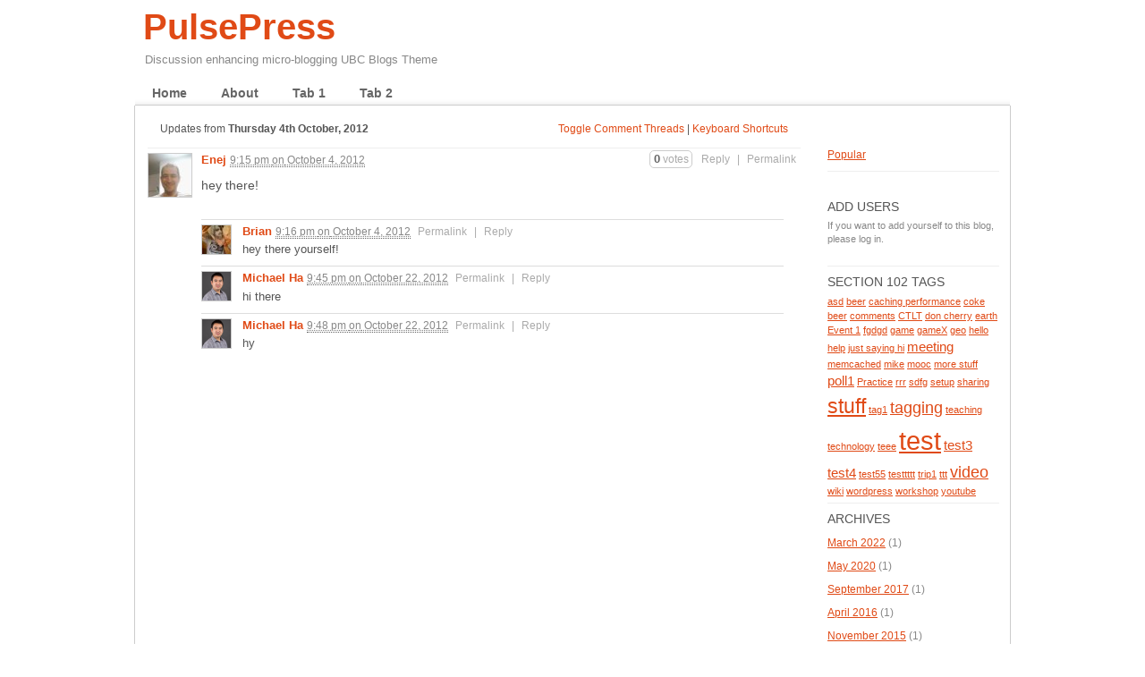

--- FILE ---
content_type: text/html; charset=UTF-8
request_url: https://blogs.ubc.ca/pulsepress/2012/10/04/
body_size: 13154
content:
<!doctype html>
<!--[if lt IE 7 ]> <html lang="en-US" class="no-js ie6"> <![endif]-->
<!--[if IE 7 ]>    <html lang="en-US" class="no-js ie7"> <![endif]-->
<!--[if IE 8 ]>    <html lang="en-US" class="no-js ie8"> <![endif]-->
<!--[if IE 9 ]>    <html lang="en-US" class="no-js ie9"> <![endif]-->
<!--[if (gt IE 9)|!(IE)]><!--> <html lang="en-US" class="no-js"> <!--<![endif]-->
<head>
	<meta charset="UTF-8" /> 
	<meta http-equiv="X-UA-Compatible" content="IE=Edge;chrome=1" /> 
	<title>
	04 | October | 2012 | PulsePress	</title>
	<link rel="pingback" href="https://blogs.ubc.ca/pulsepress/xmlrpc.php" />
	<link rel="stylesheet" href="https://blogs.ubc.ca/pulsepress/wp-content/themes/pulsepress/style.css" type="text/css" media="screen" />
	
	<meta name="HandheldFriendly" content="True" />
	<meta name="MobileOptimized" content="320"/>
	<meta name="viewport" content="width=device-width, initial-scale=1.0" />
	
	<meta name='robots' content='max-image-preview:large' />
<link rel="alternate" type="application/rss+xml" title="PulsePress &raquo; Feed" href="https://blogs.ubc.ca/pulsepress/feed/" />
<link rel="alternate" type="application/rss+xml" title="PulsePress &raquo; Comments Feed" href="https://blogs.ubc.ca/pulsepress/comments/feed/" />
<style id='wp-img-auto-sizes-contain-inline-css' type='text/css'>
img:is([sizes=auto i],[sizes^="auto," i]){contain-intrinsic-size:3000px 1500px}
/*# sourceURL=wp-img-auto-sizes-contain-inline-css */
</style>
<style id='wp-emoji-styles-inline-css' type='text/css'>

	img.wp-smiley, img.emoji {
		display: inline !important;
		border: none !important;
		box-shadow: none !important;
		height: 1em !important;
		width: 1em !important;
		margin: 0 0.07em !important;
		vertical-align: -0.1em !important;
		background: none !important;
		padding: 0 !important;
	}
/*# sourceURL=wp-emoji-styles-inline-css */
</style>
<style id='wp-block-library-inline-css' type='text/css'>
:root{--wp-block-synced-color:#7a00df;--wp-block-synced-color--rgb:122,0,223;--wp-bound-block-color:var(--wp-block-synced-color);--wp-editor-canvas-background:#ddd;--wp-admin-theme-color:#007cba;--wp-admin-theme-color--rgb:0,124,186;--wp-admin-theme-color-darker-10:#006ba1;--wp-admin-theme-color-darker-10--rgb:0,107,160.5;--wp-admin-theme-color-darker-20:#005a87;--wp-admin-theme-color-darker-20--rgb:0,90,135;--wp-admin-border-width-focus:2px}@media (min-resolution:192dpi){:root{--wp-admin-border-width-focus:1.5px}}.wp-element-button{cursor:pointer}:root .has-very-light-gray-background-color{background-color:#eee}:root .has-very-dark-gray-background-color{background-color:#313131}:root .has-very-light-gray-color{color:#eee}:root .has-very-dark-gray-color{color:#313131}:root .has-vivid-green-cyan-to-vivid-cyan-blue-gradient-background{background:linear-gradient(135deg,#00d084,#0693e3)}:root .has-purple-crush-gradient-background{background:linear-gradient(135deg,#34e2e4,#4721fb 50%,#ab1dfe)}:root .has-hazy-dawn-gradient-background{background:linear-gradient(135deg,#faaca8,#dad0ec)}:root .has-subdued-olive-gradient-background{background:linear-gradient(135deg,#fafae1,#67a671)}:root .has-atomic-cream-gradient-background{background:linear-gradient(135deg,#fdd79a,#004a59)}:root .has-nightshade-gradient-background{background:linear-gradient(135deg,#330968,#31cdcf)}:root .has-midnight-gradient-background{background:linear-gradient(135deg,#020381,#2874fc)}:root{--wp--preset--font-size--normal:16px;--wp--preset--font-size--huge:42px}.has-regular-font-size{font-size:1em}.has-larger-font-size{font-size:2.625em}.has-normal-font-size{font-size:var(--wp--preset--font-size--normal)}.has-huge-font-size{font-size:var(--wp--preset--font-size--huge)}.has-text-align-center{text-align:center}.has-text-align-left{text-align:left}.has-text-align-right{text-align:right}.has-fit-text{white-space:nowrap!important}#end-resizable-editor-section{display:none}.aligncenter{clear:both}.items-justified-left{justify-content:flex-start}.items-justified-center{justify-content:center}.items-justified-right{justify-content:flex-end}.items-justified-space-between{justify-content:space-between}.screen-reader-text{border:0;clip-path:inset(50%);height:1px;margin:-1px;overflow:hidden;padding:0;position:absolute;width:1px;word-wrap:normal!important}.screen-reader-text:focus{background-color:#ddd;clip-path:none;color:#444;display:block;font-size:1em;height:auto;left:5px;line-height:normal;padding:15px 23px 14px;text-decoration:none;top:5px;width:auto;z-index:100000}html :where(.has-border-color){border-style:solid}html :where([style*=border-top-color]){border-top-style:solid}html :where([style*=border-right-color]){border-right-style:solid}html :where([style*=border-bottom-color]){border-bottom-style:solid}html :where([style*=border-left-color]){border-left-style:solid}html :where([style*=border-width]){border-style:solid}html :where([style*=border-top-width]){border-top-style:solid}html :where([style*=border-right-width]){border-right-style:solid}html :where([style*=border-bottom-width]){border-bottom-style:solid}html :where([style*=border-left-width]){border-left-style:solid}html :where(img[class*=wp-image-]){height:auto;max-width:100%}:where(figure){margin:0 0 1em}html :where(.is-position-sticky){--wp-admin--admin-bar--position-offset:var(--wp-admin--admin-bar--height,0px)}@media screen and (max-width:600px){html :where(.is-position-sticky){--wp-admin--admin-bar--position-offset:0px}}

/*# sourceURL=wp-block-library-inline-css */
</style><style id='global-styles-inline-css' type='text/css'>
:root{--wp--preset--aspect-ratio--square: 1;--wp--preset--aspect-ratio--4-3: 4/3;--wp--preset--aspect-ratio--3-4: 3/4;--wp--preset--aspect-ratio--3-2: 3/2;--wp--preset--aspect-ratio--2-3: 2/3;--wp--preset--aspect-ratio--16-9: 16/9;--wp--preset--aspect-ratio--9-16: 9/16;--wp--preset--color--black: #000000;--wp--preset--color--cyan-bluish-gray: #abb8c3;--wp--preset--color--white: #ffffff;--wp--preset--color--pale-pink: #f78da7;--wp--preset--color--vivid-red: #cf2e2e;--wp--preset--color--luminous-vivid-orange: #ff6900;--wp--preset--color--luminous-vivid-amber: #fcb900;--wp--preset--color--light-green-cyan: #7bdcb5;--wp--preset--color--vivid-green-cyan: #00d084;--wp--preset--color--pale-cyan-blue: #8ed1fc;--wp--preset--color--vivid-cyan-blue: #0693e3;--wp--preset--color--vivid-purple: #9b51e0;--wp--preset--gradient--vivid-cyan-blue-to-vivid-purple: linear-gradient(135deg,rgb(6,147,227) 0%,rgb(155,81,224) 100%);--wp--preset--gradient--light-green-cyan-to-vivid-green-cyan: linear-gradient(135deg,rgb(122,220,180) 0%,rgb(0,208,130) 100%);--wp--preset--gradient--luminous-vivid-amber-to-luminous-vivid-orange: linear-gradient(135deg,rgb(252,185,0) 0%,rgb(255,105,0) 100%);--wp--preset--gradient--luminous-vivid-orange-to-vivid-red: linear-gradient(135deg,rgb(255,105,0) 0%,rgb(207,46,46) 100%);--wp--preset--gradient--very-light-gray-to-cyan-bluish-gray: linear-gradient(135deg,rgb(238,238,238) 0%,rgb(169,184,195) 100%);--wp--preset--gradient--cool-to-warm-spectrum: linear-gradient(135deg,rgb(74,234,220) 0%,rgb(151,120,209) 20%,rgb(207,42,186) 40%,rgb(238,44,130) 60%,rgb(251,105,98) 80%,rgb(254,248,76) 100%);--wp--preset--gradient--blush-light-purple: linear-gradient(135deg,rgb(255,206,236) 0%,rgb(152,150,240) 100%);--wp--preset--gradient--blush-bordeaux: linear-gradient(135deg,rgb(254,205,165) 0%,rgb(254,45,45) 50%,rgb(107,0,62) 100%);--wp--preset--gradient--luminous-dusk: linear-gradient(135deg,rgb(255,203,112) 0%,rgb(199,81,192) 50%,rgb(65,88,208) 100%);--wp--preset--gradient--pale-ocean: linear-gradient(135deg,rgb(255,245,203) 0%,rgb(182,227,212) 50%,rgb(51,167,181) 100%);--wp--preset--gradient--electric-grass: linear-gradient(135deg,rgb(202,248,128) 0%,rgb(113,206,126) 100%);--wp--preset--gradient--midnight: linear-gradient(135deg,rgb(2,3,129) 0%,rgb(40,116,252) 100%);--wp--preset--font-size--small: 13px;--wp--preset--font-size--medium: 20px;--wp--preset--font-size--large: 36px;--wp--preset--font-size--x-large: 42px;--wp--preset--spacing--20: 0.44rem;--wp--preset--spacing--30: 0.67rem;--wp--preset--spacing--40: 1rem;--wp--preset--spacing--50: 1.5rem;--wp--preset--spacing--60: 2.25rem;--wp--preset--spacing--70: 3.38rem;--wp--preset--spacing--80: 5.06rem;--wp--preset--shadow--natural: 6px 6px 9px rgba(0, 0, 0, 0.2);--wp--preset--shadow--deep: 12px 12px 50px rgba(0, 0, 0, 0.4);--wp--preset--shadow--sharp: 6px 6px 0px rgba(0, 0, 0, 0.2);--wp--preset--shadow--outlined: 6px 6px 0px -3px rgb(255, 255, 255), 6px 6px rgb(0, 0, 0);--wp--preset--shadow--crisp: 6px 6px 0px rgb(0, 0, 0);}:where(.is-layout-flex){gap: 0.5em;}:where(.is-layout-grid){gap: 0.5em;}body .is-layout-flex{display: flex;}.is-layout-flex{flex-wrap: wrap;align-items: center;}.is-layout-flex > :is(*, div){margin: 0;}body .is-layout-grid{display: grid;}.is-layout-grid > :is(*, div){margin: 0;}:where(.wp-block-columns.is-layout-flex){gap: 2em;}:where(.wp-block-columns.is-layout-grid){gap: 2em;}:where(.wp-block-post-template.is-layout-flex){gap: 1.25em;}:where(.wp-block-post-template.is-layout-grid){gap: 1.25em;}.has-black-color{color: var(--wp--preset--color--black) !important;}.has-cyan-bluish-gray-color{color: var(--wp--preset--color--cyan-bluish-gray) !important;}.has-white-color{color: var(--wp--preset--color--white) !important;}.has-pale-pink-color{color: var(--wp--preset--color--pale-pink) !important;}.has-vivid-red-color{color: var(--wp--preset--color--vivid-red) !important;}.has-luminous-vivid-orange-color{color: var(--wp--preset--color--luminous-vivid-orange) !important;}.has-luminous-vivid-amber-color{color: var(--wp--preset--color--luminous-vivid-amber) !important;}.has-light-green-cyan-color{color: var(--wp--preset--color--light-green-cyan) !important;}.has-vivid-green-cyan-color{color: var(--wp--preset--color--vivid-green-cyan) !important;}.has-pale-cyan-blue-color{color: var(--wp--preset--color--pale-cyan-blue) !important;}.has-vivid-cyan-blue-color{color: var(--wp--preset--color--vivid-cyan-blue) !important;}.has-vivid-purple-color{color: var(--wp--preset--color--vivid-purple) !important;}.has-black-background-color{background-color: var(--wp--preset--color--black) !important;}.has-cyan-bluish-gray-background-color{background-color: var(--wp--preset--color--cyan-bluish-gray) !important;}.has-white-background-color{background-color: var(--wp--preset--color--white) !important;}.has-pale-pink-background-color{background-color: var(--wp--preset--color--pale-pink) !important;}.has-vivid-red-background-color{background-color: var(--wp--preset--color--vivid-red) !important;}.has-luminous-vivid-orange-background-color{background-color: var(--wp--preset--color--luminous-vivid-orange) !important;}.has-luminous-vivid-amber-background-color{background-color: var(--wp--preset--color--luminous-vivid-amber) !important;}.has-light-green-cyan-background-color{background-color: var(--wp--preset--color--light-green-cyan) !important;}.has-vivid-green-cyan-background-color{background-color: var(--wp--preset--color--vivid-green-cyan) !important;}.has-pale-cyan-blue-background-color{background-color: var(--wp--preset--color--pale-cyan-blue) !important;}.has-vivid-cyan-blue-background-color{background-color: var(--wp--preset--color--vivid-cyan-blue) !important;}.has-vivid-purple-background-color{background-color: var(--wp--preset--color--vivid-purple) !important;}.has-black-border-color{border-color: var(--wp--preset--color--black) !important;}.has-cyan-bluish-gray-border-color{border-color: var(--wp--preset--color--cyan-bluish-gray) !important;}.has-white-border-color{border-color: var(--wp--preset--color--white) !important;}.has-pale-pink-border-color{border-color: var(--wp--preset--color--pale-pink) !important;}.has-vivid-red-border-color{border-color: var(--wp--preset--color--vivid-red) !important;}.has-luminous-vivid-orange-border-color{border-color: var(--wp--preset--color--luminous-vivid-orange) !important;}.has-luminous-vivid-amber-border-color{border-color: var(--wp--preset--color--luminous-vivid-amber) !important;}.has-light-green-cyan-border-color{border-color: var(--wp--preset--color--light-green-cyan) !important;}.has-vivid-green-cyan-border-color{border-color: var(--wp--preset--color--vivid-green-cyan) !important;}.has-pale-cyan-blue-border-color{border-color: var(--wp--preset--color--pale-cyan-blue) !important;}.has-vivid-cyan-blue-border-color{border-color: var(--wp--preset--color--vivid-cyan-blue) !important;}.has-vivid-purple-border-color{border-color: var(--wp--preset--color--vivid-purple) !important;}.has-vivid-cyan-blue-to-vivid-purple-gradient-background{background: var(--wp--preset--gradient--vivid-cyan-blue-to-vivid-purple) !important;}.has-light-green-cyan-to-vivid-green-cyan-gradient-background{background: var(--wp--preset--gradient--light-green-cyan-to-vivid-green-cyan) !important;}.has-luminous-vivid-amber-to-luminous-vivid-orange-gradient-background{background: var(--wp--preset--gradient--luminous-vivid-amber-to-luminous-vivid-orange) !important;}.has-luminous-vivid-orange-to-vivid-red-gradient-background{background: var(--wp--preset--gradient--luminous-vivid-orange-to-vivid-red) !important;}.has-very-light-gray-to-cyan-bluish-gray-gradient-background{background: var(--wp--preset--gradient--very-light-gray-to-cyan-bluish-gray) !important;}.has-cool-to-warm-spectrum-gradient-background{background: var(--wp--preset--gradient--cool-to-warm-spectrum) !important;}.has-blush-light-purple-gradient-background{background: var(--wp--preset--gradient--blush-light-purple) !important;}.has-blush-bordeaux-gradient-background{background: var(--wp--preset--gradient--blush-bordeaux) !important;}.has-luminous-dusk-gradient-background{background: var(--wp--preset--gradient--luminous-dusk) !important;}.has-pale-ocean-gradient-background{background: var(--wp--preset--gradient--pale-ocean) !important;}.has-electric-grass-gradient-background{background: var(--wp--preset--gradient--electric-grass) !important;}.has-midnight-gradient-background{background: var(--wp--preset--gradient--midnight) !important;}.has-small-font-size{font-size: var(--wp--preset--font-size--small) !important;}.has-medium-font-size{font-size: var(--wp--preset--font-size--medium) !important;}.has-large-font-size{font-size: var(--wp--preset--font-size--large) !important;}.has-x-large-font-size{font-size: var(--wp--preset--font-size--x-large) !important;}
/*# sourceURL=global-styles-inline-css */
</style>

<style id='classic-theme-styles-inline-css' type='text/css'>
/*! This file is auto-generated */
.wp-block-button__link{color:#fff;background-color:#32373c;border-radius:9999px;box-shadow:none;text-decoration:none;padding:calc(.667em + 2px) calc(1.333em + 2px);font-size:1.125em}.wp-block-file__button{background:#32373c;color:#fff;text-decoration:none}
/*# sourceURL=/wp-includes/css/classic-themes.min.css */
</style>
<script type="text/javascript" id="utils-js-extra">
/* <![CDATA[ */
var userSettings = {"url":"/","uid":"0","time":"1769026657","secure":"1"};
//# sourceURL=utils-js-extra
/* ]]> */
</script>
<script type="text/javascript" src="https://blogs.ubc.ca/pulsepress/wp-includes/js/utils.min.js?ver=6.9" id="utils-js"></script>
<script type="text/javascript" src="https://blogs.ubc.ca/pulsepress/wp-content/plugins/enable-jquery-migrate-helper/js/jquery/jquery-1.12.4-wp.js?ver=1.12.4-wp" id="jquery-core-js"></script>
<script type="text/javascript" src="https://blogs.ubc.ca/pulsepress/wp-content/plugins/enable-jquery-migrate-helper/js/jquery-migrate/jquery-migrate-1.4.1-wp.js?ver=1.4.1-wp" id="jquery-migrate-js"></script>
<script type="text/javascript" id="pulse_pressjs-js-extra">
/* <![CDATA[ */
var pulse_presstxt = {"tags":"\u003Cbr /\u003ETags:","tagit":"Tag it","citation":"Citation","title":"Post Title","goto_homepage":"Go to homepage","n_new_updates":"%d new update(s)","n_new_comments":"%d new comment(s)","jump_to_top":"Jump to top","not_posted_error":"An error has occurred, your post was not posted","update_posted":"Your update has been posted","loading":"Loading...","cancel":"Cancel","save":"Save","hide_threads":"Hide threads","show_threads":"Show threads","unsaved_changes":"Your comments or posts will be lost if you continue.","date_time_format":"%1$s \u003Cem\u003Eon\u003C/em\u003E %2$s","date_format":"F j, Y","time_format":"g:i a","author_avatar":null,"anonymous_avatar":"https://blogs.ubc.ca/pulsepress/wp-content/themes/pulsepress/i/anonymous.png","limit_comments":"1","show_twitter":"1"};
try{convertEntities(pulse_presstxt);}catch(e){};;
//# sourceURL=pulse_pressjs-js-extra
/* ]]> */
</script>
<script type="text/javascript" src="https://blogs.ubc.ca/pulsepress/wp-content/themes/pulsepress/js/pulse_press.min.js?ver=1545260353" id="pulse_pressjs-js"></script>
<script type="text/javascript" src="https://blogs.ubc.ca/pulsepress/wp-content/themes/pulsepress/js/jquery.scrollTo-min.js?ver=6.9" id="pulsepress_scrollit-js"></script>
<script type="text/javascript" id="pulsepress_wp-locale-js-extra">
/* <![CDATA[ */
var wp_locale_txt = {"month_01":"January","month_02":"February","month_03":"March","month_04":"April","month_05":"May","month_06":"June","month_07":"July","month_08":"August","month_09":"September","month_10":"October","month_11":"November","month_12":"December","monthabbrev_01":"Jan","monthabbrev_02":"Feb","monthabbrev_03":"Mar","monthabbrev_04":"Apr","monthabbrev_05":"May","monthabbrev_06":"Jun","monthabbrev_07":"Jul","monthabbrev_08":"Aug","monthabbrev_09":"Sep","monthabbrev_10":"Oct","monthabbrev_11":"Nov","monthabbrev_12":"Dec","weekday_0":"Sunday","weekday_1":"Monday","weekday_2":"Tuesday","weekday_3":"Wednesday","weekday_4":"Thursday","weekday_5":"Friday","weekday_6":"Saturday","weekdayabbrev_01":"Sun","weekdayabbrev_02":"Mon","weekdayabbrev_03":"Tue","weekdayabbrev_04":"Wed","weekdayabbrev_05":"Thu","weekdayabbrev_06":"Fri","weekdayabbrev_07":"Sat"};
//# sourceURL=pulsepress_wp-locale-js-extra
/* ]]> */
</script>
<script type="text/javascript" src="https://blogs.ubc.ca/pulsepress/wp-content/themes/pulsepress/js/wp-locale.js?ver=12" id="pulsepress_wp-locale-js"></script>
<link rel="https://api.w.org/" href="https://blogs.ubc.ca/pulsepress/wp-json/" /><link rel="EditURI" type="application/rsd+xml" title="RSD" href="https://blogs.ubc.ca/pulsepress/xmlrpc.php?rsd" />
<meta name="generator" content="WordPress 6.9" />
	<script>
	if ( document.location.protocol != "https:" ) {
		document.location = document.URL.replace(/^http:/i, "https:");
	}
	</script>
		<script type="text/javascript">
	 //<![CDATA[
	function toggleLinkGrp(id) {
	   var e = document.getElementById(id);
	   if(e.style.display == 'block')
			e.style.display = 'none';
	   else
			e.style.display = 'block';
	}
	// ]]>
	</script>
	<script type="text/javascript" src="httpss://blogs.ubc.ca/pulsepress/wp-content/plugins/audio-player/assets/audio-player.js?ver=2.0.4.6"></script>
<script type="text/javascript">AudioPlayer.setup("httpss://blogs.ubc.ca/pulsepress/wp-content/plugins/audio-player/assets/player.swf?ver=2.0.4.6", {width:"290",animation:"yes",encode:"yes",initialvolume:"60",remaining:"no",noinfo:"no",buffer:"5",checkpolicy:"no",rtl:"no",bg:"E5E5E5",text:"333333",leftbg:"CCCCCC",lefticon:"333333",volslider:"666666",voltrack:"FFFFFF",rightbg:"B4B4B4",rightbghover:"999999",righticon:"333333",righticonhover:"FFFFFF",track:"FFFFFF",loader:"009900",border:"CCCCCC",tracker:"DDDDDD",skip:"666666",pagebg:"FFFFFF",transparentpagebg:"yes"});</script>
<style type="text/css">







</style>
<!-- Vipers Video Quicktags v6.6.0 | http://www.viper007bond.com/wordpress-plugins/vipers-video-quicktags/ -->
<style type="text/css">
.vvqbox { display: block; max-width: 100%; visibility: visible !important; margin: 10px auto; } .vvqbox img { max-width: 100%; height: 100%; } .vvqbox object { max-width: 100%; } 
</style>
<script type="text/javascript">
// <![CDATA[
	var vvqflashvars = {};
	var vvqparams = { wmode: "opaque", allowfullscreen: "true", allowscriptaccess: "always" };
	var vvqattributes = {};
	var vvqexpressinstall = "https://blogs.ubc.ca/pulsepress/wp-content/plugins/vipers-video-quicktags/resources/expressinstall.swf";
// ]]>
</script>
	<script type="text/javascript">
		// <![CDATA[
		// PulsePress Configuration
		// TODO: add these int the localize block
					var ajaxUrl = "https://blogs.ubc.ca/pulsepress/?pulse_pressajax=true";
				var updateRate = "30000"; // 30 seconds
		var nonce = "d6c50620c5";
		var login_url = "https://blogs.ubc.ca/pulsepress/wp-login.php?redirect_to=https%3A%2F%2Fblogs.ubc.ca%2Fpulsepress%2F2012%2F10%2F04%2F";
		var templateDir  = "";
		var isFirstFrontPage = 0;
		var isFrontPage = 0;
		var isSingle = 0;
		var isPage = 0;
		var isUserLoggedIn = 0;
		var pulse_pressTagsuggest = 1;
		var pulse_pressPostsUpdates = 1;
		var pulse_pressCommentsUpdates = 1;
		var pulse_pressVotesUpdates = 1;
		var getPostsUpdate = 0;
		var getCommentsUpdate = 0;
		var getVotesUpdate = 0;
		var inlineEditPosts =  1;
		var inlineEditComments =  1;
		var wpUrl = "https://blogs.ubc.ca/pulsepress";
		var rssUrl = "";
		var pageLoadTime = "2026-01-21 20:17:37";
		var latestPermalink = "https://blogs.ubc.ca/pulsepress/2022/03/09/test-10/";
		var original_title = document.title;
		var commentsOnPost = new Array;
		var postsOnPage = new Array;
		var postsOnPageQS = '';
		var currPost = -1;
		var currComment = -1;
		var commentLoop = false;
		var lcwidget = false;
		var hidecomments = false;
		var commentsLists = '';
		var newUnseenUpdates = 0;
		
		// thickbox errors 
		if ( typeof tb_pathToImage != 'string' ) {
			var tb_pathToImage = "/wp-includes/js/thickbox/loadingAnimation.gif";
		}
		if ( typeof tb_closeImage != 'string' ) {
		var tb_closeImage = "/wp-includes/js/thickbox/tb-close.png";
		} 
		 // ]]>
		</script>

</head>
<body class="archive date wp-theme-pulsepress">
<div id="shell">
<div id="header">

	<div class="sleeve">
		<h1><a href="https://blogs.ubc.ca/pulsepress/">PulsePress</a></h1>
					<small>Discussion enhancing micro-blogging UBC Blogs Theme</small>
				
	</div>
	<div id="access" role="navigation">
		<div class="skip-link screen-reader-text"><a href="#content" title="Skip to content">Skip to content</a></div>
		<div class="menu-header"><ul id="menu-top-menu" class="menu"><li id="menu-item-69" class="menu-item menu-item-type-custom menu-item-object-custom menu-item-home menu-item-69"><a href="https://blogs.ubc.ca/pulsepress">Home</a></li>
<li id="menu-item-16" class="menu-item menu-item-type-post_type menu-item-object-page menu-item-16"><a href="https://blogs.ubc.ca/pulsepress/about/">About</a></li>
<li id="menu-item-15" class="menu-item menu-item-type-post_type menu-item-object-page menu-item-15"><a href="https://blogs.ubc.ca/pulsepress/new-page/">Tab 1</a></li>
<li id="menu-item-70" class="menu-item menu-item-type-post_type menu-item-object-page menu-item-70"><a href="https://blogs.ubc.ca/pulsepress/tab-2/">Tab 2</a></li>
</ul></div>	</div><!-- #access -->
</div>

<div id="wrapper">
	<div class="sleeve_main">
		<div id="main">
		<h2 class="archive-title date-archive">
						Updates from <strong>Thursday 4th October, 2012</strong>						<span class="controls">
				<a href="#" id="togglecomments"> Toggle Comment Threads</a> | <a href="#directions" id="directions-keyboard">Keyboard Shortcuts</a>
			</span>
			
		</h2>
		
		<ul id="postlist">
		
				    		<li id="pulse_press-164" class="3 post-164 post type-post status-publish format-standard hentry category-post" >
					<a href="https://blogs.ubc.ca/pulsepress/author/enej/" title="Posts by Enej"><img alt='' src='https://secure.gravatar.com/avatar/209dffbd0456bbd0f297b4799127929d985ceefdb9f269423adff5c6d079767c?s=48&#038;d=mm&#038;r=g' srcset='https://secure.gravatar.com/avatar/209dffbd0456bbd0f297b4799127929d985ceefdb9f269423adff5c6d079767c?s=96&#038;d=mm&#038;r=g 2x' class='avatar avatar-48 photo' height='48' width='48' decoding='async'/></a>					<h4 class="post-title">
			<a href="https://blogs.ubc.ca/pulsepress/author/enej/" title="Posts by Enej">Enej</a>			
			<span class="meta">
									<abbr title="2012-10-04T21:15:28Z">1:15 pm <em>on</em> October 4, 2012</abbr>								
				<span class="actions">
							<div class="vote" >
		<em title="total votes:0" ><strong id="votes-164">0</strong> votes</em>
				</div>
		
			
								<a rel='nofollow' class='comment-reply-link' href='https://blogs.ubc.ca/pulsepress/2012/10/04/hey-there-4/#respond' onclick='return addComment.moveForm( "pulse_press-164", "0", "respond", "164" )'>Reply</a> | 												<a href="https://blogs.ubc.ca/pulsepress/2012/10/04/hey-there-4/" class="permalink" title="go to: hey there!">Permalink</a> 
										
					 
					
					
				</span> <!-- end of actions -->
				
							<span class="tags">
					&nbsp;
				</span>
						</span>
		</h4>

	<div class="postcontent" id="content-164">
		
						<p>hey there!</p>
				
	</div>

			<div class="discussion" style="display: none">
			<p>
				<img alt='' src='https://secure.gravatar.com/avatar/ee324d975620e9ca574d0c6081ff5cd61b64111e6e85837ac148ce596d3a6a2e?s=16&#038;d=mm&#038;r=g' srcset='https://secure.gravatar.com/avatar/ee324d975620e9ca574d0c6081ff5cd61b64111e6e85837ac148ce596d3a6a2e?s=32&#038;d=mm&#038;r=g 2x' class='avatar avatar-16 photo' height='16' width='16' decoding='async'/> <a href="https://blogs.ubc.ca/pulsepress/author/Michael Ha">Michael Ha</a>, and <img alt='' src='https://secure.gravatar.com/avatar/d7707472a390a3cb7c6e942f5f8358b1d2a40860a9748045a40bc7b7d09b4b76?s=16&#038;d=mm&#038;r=g' srcset='https://secure.gravatar.com/avatar/d7707472a390a3cb7c6e942f5f8358b1d2a40860a9748045a40bc7b7d09b4b76?s=32&#038;d=mm&#038;r=g 2x' class='avatar avatar-16 photo' height='16' width='16' decoding='async'/> <a href="https://blogs.ubc.ca/pulsepress/author/Brian">Brian</a> are discussing.				<a href="#" class="show_comments" id="pulse_press-toggle-164">Toggle Comments</a>
			</p>
		</div>
		
	<div class="bottom_of_entry">&nbsp;</div>
				


<ul class="commentlist inlinecomments">
	<li class="comment byuser comment-author-blamb even thread-even depth-1" id="comment-94">
		<img alt='' src='https://secure.gravatar.com/avatar/d7707472a390a3cb7c6e942f5f8358b1d2a40860a9748045a40bc7b7d09b4b76?s=32&#038;d=mm&#038;r=g' srcset='https://secure.gravatar.com/avatar/d7707472a390a3cb7c6e942f5f8358b1d2a40860a9748045a40bc7b7d09b4b76?s=64&#038;d=mm&#038;r=g 2x' class='avatar avatar-32 photo' height='32' width='32' loading='lazy' decoding='async'/>
		<h4>
				<a href="https://blogs.ubc.ca/members/blamb/" class="url" rel="ugc">Brian</a>
				<span class="meta">
						<abbr title="2012-10-04T21:16:29Z">1:16 pm <em>on</em> October 4, 2012</abbr>
						<span class="actions"><a href="https://blogs.ubc.ca/pulsepress/2012/10/04/hey-there-4/#comment-94" class="permalink">Permalink</a>  | <a rel='nofollow' class='comment-reply-link' href='https://blogs.ubc.ca/pulsepress/2012/10/04/hey-there-4/#respond' onclick='return addComment.moveForm("comment-94", "94", "respond", "164")'>Reply</a> </span>
				</span>
		</h4>
		<div class="commentcontent" id="commentcontent-94">
				<p>hey there yourself!</p>

		</div></li><!-- #comment-## -->
<li class="comment byuser comment-author-mha odd alt thread-odd thread-alt depth-1" id="comment-95">
		<img alt='' src='https://secure.gravatar.com/avatar/ee324d975620e9ca574d0c6081ff5cd61b64111e6e85837ac148ce596d3a6a2e?s=32&#038;d=mm&#038;r=g' srcset='https://secure.gravatar.com/avatar/ee324d975620e9ca574d0c6081ff5cd61b64111e6e85837ac148ce596d3a6a2e?s=64&#038;d=mm&#038;r=g 2x' class='avatar avatar-32 photo' height='32' width='32' loading='lazy' decoding='async'/>
		<h4>
				<a href="https://blogs.ubc.ca/members/mha/" class="url" rel="ugc">Michael Ha</a>
				<span class="meta">
						<abbr title="2012-10-22T21:45:21Z">1:45 pm <em>on</em> October 22, 2012</abbr>
						<span class="actions"><a href="https://blogs.ubc.ca/pulsepress/2012/10/04/hey-there-4/#comment-95" class="permalink">Permalink</a>  | <a rel='nofollow' class='comment-reply-link' href='https://blogs.ubc.ca/pulsepress/2012/10/04/hey-there-4/#respond' onclick='return addComment.moveForm("comment-95", "95", "respond", "164")'>Reply</a> </span>
				</span>
		</h4>
		<div class="commentcontent" id="commentcontent-95">
				<p>hi there</p>

		</div></li><!-- #comment-## -->
<li class="comment byuser comment-author-mha even thread-even depth-1" id="comment-96">
		<img alt='' src='https://secure.gravatar.com/avatar/ee324d975620e9ca574d0c6081ff5cd61b64111e6e85837ac148ce596d3a6a2e?s=32&#038;d=mm&#038;r=g' srcset='https://secure.gravatar.com/avatar/ee324d975620e9ca574d0c6081ff5cd61b64111e6e85837ac148ce596d3a6a2e?s=64&#038;d=mm&#038;r=g 2x' class='avatar avatar-32 photo' height='32' width='32' loading='lazy' decoding='async'/>
		<h4>
				<a href="https://blogs.ubc.ca/members/mha/" class="url" rel="ugc">Michael Ha</a>
				<span class="meta">
						<abbr title="2012-10-22T21:48:36Z">1:48 pm <em>on</em> October 22, 2012</abbr>
						<span class="actions"><a href="https://blogs.ubc.ca/pulsepress/2012/10/04/hey-there-4/#comment-96" class="permalink">Permalink</a>  | <a rel='nofollow' class='comment-reply-link' href='https://blogs.ubc.ca/pulsepress/2012/10/04/hey-there-4/#respond' onclick='return addComment.moveForm("comment-96", "96", "respond", "164")'>Reply</a> </span>
				</span>
		</h4>
		<div class="commentcontent" id="commentcontent-96">
				<p>hy</p>

		</div></li><!-- #comment-## -->
</ul>

										<div class="respond-wrap" style="display: none; ">
					<div id="respond" class="comment-respond">
		<h3 id="reply-title" class="comment-reply-title">Reply <small><a rel="nofollow" id="cancel-comment-reply-link" href="/pulsepress/2012/10/04/#respond" style="display:none;">Cancel reply</a></small></h3><form action="https://blogs.ubc.ca/pulsepress/wp-comments-post.php" method="post" id="commentform" class="comment-form"><p class="comment-notes"> Required fields are marked <span class="required">*</span></p><div class="form"><textarea id="comment" class="expand50-100" name="comment" maxlength="140" cols="45" rows="3"></textarea></div> <label class="post-error" for="comment" id="commenttext_error"></label><span class="progress"><img src="https://blogs.ubc.ca/pulsepress/wp-content/themes/pulsepress/i/indicator.gif" alt="Loading..." title="Loading..." /></span><p class="comment-form-author"><label for="author">Name <span class="required">*</span></label> <input id="author" name="author" type="text" value="" size="30" maxlength="245" autocomplete="name" required="required" /></p>
<p class="comment-form-email"><label for="email">Email <span class="required">*</span></label> <input id="email" name="email" type="text" value="" size="30" maxlength="100" autocomplete="email" required="required" /></p>
<p class="comment-form-url"><label for="url">Website</label> <input id="url" name="url" type="text" value="" size="30" maxlength="200" autocomplete="url" /></p>
<p class="form-submit"><input name="submit" type="submit" id="comment-submit" class="submit" value="Reply" /> <input type='hidden' name='comment_post_ID' value='164' id='comment_post_ID' />
<input type='hidden' name='comment_parent' id='comment_parent' value='0' />
</p><p style="display: none;"><input type="hidden" id="akismet_comment_nonce" name="akismet_comment_nonce" value="281d45be19" /></p>		<script type='text/javascript'>
			/// OLT BEGIN ///
			var RecaptchaOptions = { theme : 'white', tabindex : 5 };
			/// OLT END ///
		</script><script type="text/javascript" src="https://www.google.com/recaptcha/api/challenge?k=6LdEAQIAAAAAAFT8ReEzzxXL8EBa0U3qqR1YAivv"></script>

	<noscript>
  		<iframe src="https://www.google.com/recaptcha/api/noscript?k=6LdEAQIAAAAAAFT8ReEzzxXL8EBa0U3qqR1YAivv" height="300" width="500" frameborder="0"></iframe><br/>
  		<textarea name="recaptcha_challenge_field" rows="3" cols="40"></textarea>
  		<input type="hidden" name="recaptcha_response_field" value="manual_challenge"/>
	</noscript>		<div id="recaptcha-submit-btn-area"></div> 
		<script type='text/javascript'>
			var sub = document.getElementById('submit');
			sub.parentNode.removeChild(sub);
			document.getElementById('recaptcha-submit-btn-area').appendChild (sub);
			document.getElementById('submit').tabIndex = 6;
			if ( typeof _recaptcha_wordpress_savedcomment != 'undefined') {
				document.getElementById('comment').value = _recaptcha_wordpress_savedcomment;
			}
		</script>
		<noscript>
		 <style type='text/css'>#submit {display:none;}</style>
		 <input name="submit" type="submit" id="submit-alt" tabindex="6" value="Submit Comment"/> 
		</noscript><p style="display: none !important;" class="akismet-fields-container" data-prefix="ak_"><label>&#916;<textarea name="ak_hp_textarea" cols="45" rows="8" maxlength="100"></textarea></label><input type="hidden" id="ak_js_1" name="ak_js" value="199"/><script>document.getElementById( "ak_js_1" ).setAttribute( "value", ( new Date() ).getTime() );</script></p></form>	</div><!-- #respond -->
				</div>
			</li>			
				</ul>
		
		
			
	</div> <!-- main -->

</div> <!-- sleeve -->
	<div id="sidebar">
				<ul>
			<li>
				<ul>
										<li><a href="?popular">Popular</a></li>
																			</ul>
			</li>
		</ul>
				<ul>
			<li id="add-users" class="widget add_user_widget"><h2 class="widgettitle">Add Users</h2>
<p>If you want to add yourself to this blog, please log in.</p></li>
<li id="tag_cloud-3" class="widget widget_tag_cloud"><h2 class="widgettitle">Section 102 Tags</h2>
<div class="tagcloud"><a href="https://blogs.ubc.ca/pulsepress/tag/asd/" class="tag-cloud-link tag-link-20847 tag-link-position-1" style="font-size: 8pt;" aria-label="asd (1 item)">asd</a>
<a href="https://blogs.ubc.ca/pulsepress/tag/beer/" class="tag-cloud-link tag-link-188472 tag-link-position-2" style="font-size: 8pt;" aria-label="beer (1 item)">beer</a>
<a href="https://blogs.ubc.ca/pulsepress/tag/caching-performance/" class="tag-cloud-link tag-link-238819 tag-link-position-3" style="font-size: 8pt;" aria-label="caching performance (1 item)">caching performance</a>
<a href="https://blogs.ubc.ca/pulsepress/tag/coke-beer/" class="tag-cloud-link tag-link-101827 tag-link-position-4" style="font-size: 8pt;" aria-label="coke beer (1 item)">coke beer</a>
<a href="https://blogs.ubc.ca/pulsepress/tag/comments/" class="tag-cloud-link tag-link-329 tag-link-position-5" style="font-size: 8pt;" aria-label="comments (1 item)">comments</a>
<a href="https://blogs.ubc.ca/pulsepress/tag/ctlt/" class="tag-cloud-link tag-link-133130 tag-link-position-6" style="font-size: 8pt;" aria-label="CTLT (1 item)">CTLT</a>
<a href="https://blogs.ubc.ca/pulsepress/tag/don-cherry/" class="tag-cloud-link tag-link-238816 tag-link-position-7" style="font-size: 8pt;" aria-label="don cherry (1 item)">don cherry</a>
<a href="https://blogs.ubc.ca/pulsepress/tag/earth/" class="tag-cloud-link tag-link-5611 tag-link-position-8" style="font-size: 8pt;" aria-label="earth (1 item)">earth</a>
<a href="https://blogs.ubc.ca/pulsepress/tag/event-1/" class="tag-cloud-link tag-link-710533 tag-link-position-9" style="font-size: 8pt;" aria-label="Event 1 (1 item)">Event 1</a>
<a href="https://blogs.ubc.ca/pulsepress/tag/fgdgd/" class="tag-cloud-link tag-link-238802 tag-link-position-10" style="font-size: 8pt;" aria-label="fgdgd (1 item)">fgdgd</a>
<a href="https://blogs.ubc.ca/pulsepress/tag/game/" class="tag-cloud-link tag-link-998 tag-link-position-11" style="font-size: 8pt;" aria-label="game (1 item)">game</a>
<a href="https://blogs.ubc.ca/pulsepress/tag/gamex/" class="tag-cloud-link tag-link-238820 tag-link-position-12" style="font-size: 8pt;" aria-label="gameX (1 item)">gameX</a>
<a href="https://blogs.ubc.ca/pulsepress/tag/geo/" class="tag-cloud-link tag-link-1438 tag-link-position-13" style="font-size: 8pt;" aria-label="geo (1 item)">geo</a>
<a href="https://blogs.ubc.ca/pulsepress/tag/hello/" class="tag-cloud-link tag-link-1269 tag-link-position-14" style="font-size: 8pt;" aria-label="hello (1 item)">hello</a>
<a href="https://blogs.ubc.ca/pulsepress/tag/help/" class="tag-cloud-link tag-link-349 tag-link-position-15" style="font-size: 8pt;" aria-label="help (1 item)">help</a>
<a href="https://blogs.ubc.ca/pulsepress/tag/just-saying-hi/" class="tag-cloud-link tag-link-238804 tag-link-position-16" style="font-size: 8pt;" aria-label="just saying hi (1 item)">just saying hi</a>
<a href="https://blogs.ubc.ca/pulsepress/tag/meeting/" class="tag-cloud-link tag-link-3298 tag-link-position-17" style="font-size: 11.405405405405pt;" aria-label="meeting (2 items)">meeting</a>
<a href="https://blogs.ubc.ca/pulsepress/tag/memcached/" class="tag-cloud-link tag-link-238818 tag-link-position-18" style="font-size: 8pt;" aria-label="memcached (1 item)">memcached</a>
<a href="https://blogs.ubc.ca/pulsepress/tag/mike/" class="tag-cloud-link tag-link-238788 tag-link-position-19" style="font-size: 8pt;" aria-label="mike (1 item)">mike</a>
<a href="https://blogs.ubc.ca/pulsepress/tag/mooc/" class="tag-cloud-link tag-link-493576 tag-link-position-20" style="font-size: 8pt;" aria-label="mooc (1 item)">mooc</a>
<a href="https://blogs.ubc.ca/pulsepress/tag/more-stuff/" class="tag-cloud-link tag-link-238805 tag-link-position-21" style="font-size: 8pt;" aria-label="more stuff (1 item)">more stuff</a>
<a href="https://blogs.ubc.ca/pulsepress/tag/poll1/" class="tag-cloud-link tag-link-238801 tag-link-position-22" style="font-size: 11.405405405405pt;" aria-label="poll1 (2 items)">poll1</a>
<a href="https://blogs.ubc.ca/pulsepress/tag/practice/" class="tag-cloud-link tag-link-93893 tag-link-position-23" style="font-size: 8pt;" aria-label="Practice (1 item)">Practice</a>
<a href="https://blogs.ubc.ca/pulsepress/tag/rrr/" class="tag-cloud-link tag-link-710529 tag-link-position-24" style="font-size: 8pt;" aria-label="rrr (1 item)">rrr</a>
<a href="https://blogs.ubc.ca/pulsepress/tag/sdfg/" class="tag-cloud-link tag-link-710528 tag-link-position-25" style="font-size: 8pt;" aria-label="sdfg (1 item)">sdfg</a>
<a href="https://blogs.ubc.ca/pulsepress/tag/setup/" class="tag-cloud-link tag-link-238807 tag-link-position-26" style="font-size: 8pt;" aria-label="setup (1 item)">setup</a>
<a href="https://blogs.ubc.ca/pulsepress/tag/sharing/" class="tag-cloud-link tag-link-6532 tag-link-position-27" style="font-size: 8pt;" aria-label="sharing (1 item)">sharing</a>
<a href="https://blogs.ubc.ca/pulsepress/tag/stuff/" class="tag-cloud-link tag-link-1584 tag-link-position-28" style="font-size: 17.081081081081pt;" aria-label="stuff (5 items)">stuff</a>
<a href="https://blogs.ubc.ca/pulsepress/tag/tag1/" class="tag-cloud-link tag-link-7083 tag-link-position-29" style="font-size: 8pt;" aria-label="tag1 (1 item)">tag1</a>
<a href="https://blogs.ubc.ca/pulsepress/tag/tagging/" class="tag-cloud-link tag-link-2414 tag-link-position-30" style="font-size: 13.675675675676pt;" aria-label="tagging (3 items)">tagging</a>
<a href="https://blogs.ubc.ca/pulsepress/tag/teaching/" class="tag-cloud-link tag-link-573 tag-link-position-31" style="font-size: 8pt;" aria-label="teaching (1 item)">teaching</a>
<a href="https://blogs.ubc.ca/pulsepress/tag/technology/" class="tag-cloud-link tag-link-558 tag-link-position-32" style="font-size: 8pt;" aria-label="technology (1 item)">technology</a>
<a href="https://blogs.ubc.ca/pulsepress/tag/teee/" class="tag-cloud-link tag-link-710527 tag-link-position-33" style="font-size: 8pt;" aria-label="teee (1 item)">teee</a>
<a href="https://blogs.ubc.ca/pulsepress/tag/test/" class="tag-cloud-link tag-link-58 tag-link-position-34" style="font-size: 22pt;" aria-label="test (10 items)">test</a>
<a href="https://blogs.ubc.ca/pulsepress/tag/test3/" class="tag-cloud-link tag-link-238822 tag-link-position-35" style="font-size: 11.405405405405pt;" aria-label="test3 (2 items)">test3</a>
<a href="https://blogs.ubc.ca/pulsepress/tag/test4/" class="tag-cloud-link tag-link-238823 tag-link-position-36" style="font-size: 11.405405405405pt;" aria-label="test4 (2 items)">test4</a>
<a href="https://blogs.ubc.ca/pulsepress/tag/test55/" class="tag-cloud-link tag-link-298875 tag-link-position-37" style="font-size: 8pt;" aria-label="test55 (1 item)">test55</a>
<a href="https://blogs.ubc.ca/pulsepress/tag/testtttt/" class="tag-cloud-link tag-link-710531 tag-link-position-38" style="font-size: 8pt;" aria-label="testtttt (1 item)">testtttt</a>
<a href="https://blogs.ubc.ca/pulsepress/tag/trip1/" class="tag-cloud-link tag-link-710535 tag-link-position-39" style="font-size: 8pt;" aria-label="trip1 (1 item)">trip1</a>
<a href="https://blogs.ubc.ca/pulsepress/tag/ttt/" class="tag-cloud-link tag-link-710526 tag-link-position-40" style="font-size: 8pt;" aria-label="ttt (1 item)">ttt</a>
<a href="https://blogs.ubc.ca/pulsepress/tag/video/" class="tag-cloud-link tag-link-48 tag-link-position-41" style="font-size: 13.675675675676pt;" aria-label="video (3 items)">video</a>
<a href="https://blogs.ubc.ca/pulsepress/tag/wiki/" class="tag-cloud-link tag-link-92 tag-link-position-42" style="font-size: 8pt;" aria-label="wiki (1 item)">wiki</a>
<a href="https://blogs.ubc.ca/pulsepress/tag/wordpress/" class="tag-cloud-link tag-link-27 tag-link-position-43" style="font-size: 8pt;" aria-label="wordpress (1 item)">wordpress</a>
<a href="https://blogs.ubc.ca/pulsepress/tag/workshop/" class="tag-cloud-link tag-link-111 tag-link-position-44" style="font-size: 8pt;" aria-label="workshop (1 item)">workshop</a>
<a href="https://blogs.ubc.ca/pulsepress/tag/youtube/" class="tag-cloud-link tag-link-708 tag-link-position-45" style="font-size: 8pt;" aria-label="youtube (1 item)">youtube</a></div>
</li>
<li id="archives-3" class="widget widget_archive"><h2 class="widgettitle">Archives</h2>

			<ul>
					<li><a href='https://blogs.ubc.ca/pulsepress/2022/03/'>March 2022</a>&nbsp;(1)</li>
	<li><a href='https://blogs.ubc.ca/pulsepress/2020/05/'>May 2020</a>&nbsp;(1)</li>
	<li><a href='https://blogs.ubc.ca/pulsepress/2017/09/'>September 2017</a>&nbsp;(1)</li>
	<li><a href='https://blogs.ubc.ca/pulsepress/2016/04/'>April 2016</a>&nbsp;(1)</li>
	<li><a href='https://blogs.ubc.ca/pulsepress/2015/11/'>November 2015</a>&nbsp;(1)</li>
	<li><a href='https://blogs.ubc.ca/pulsepress/2015/05/'>May 2015</a>&nbsp;(1)</li>
	<li><a href='https://blogs.ubc.ca/pulsepress/2015/03/'>March 2015</a>&nbsp;(4)</li>
	<li><a href='https://blogs.ubc.ca/pulsepress/2014/12/'>December 2014</a>&nbsp;(1)</li>
	<li><a href='https://blogs.ubc.ca/pulsepress/2014/10/'>October 2014</a>&nbsp;(1)</li>
	<li><a href='https://blogs.ubc.ca/pulsepress/2014/09/'>September 2014</a>&nbsp;(6)</li>
	<li><a href='https://blogs.ubc.ca/pulsepress/2014/05/'>May 2014</a>&nbsp;(2)</li>
	<li><a href='https://blogs.ubc.ca/pulsepress/2014/04/'>April 2014</a>&nbsp;(2)</li>
	<li><a href='https://blogs.ubc.ca/pulsepress/2014/03/'>March 2014</a>&nbsp;(1)</li>
	<li><a href='https://blogs.ubc.ca/pulsepress/2014/01/'>January 2014</a>&nbsp;(2)</li>
	<li><a href='https://blogs.ubc.ca/pulsepress/2013/07/'>July 2013</a>&nbsp;(1)</li>
	<li><a href='https://blogs.ubc.ca/pulsepress/2013/06/'>June 2013</a>&nbsp;(2)</li>
	<li><a href='https://blogs.ubc.ca/pulsepress/2013/04/'>April 2013</a>&nbsp;(10)</li>
	<li><a href='https://blogs.ubc.ca/pulsepress/2013/03/'>March 2013</a>&nbsp;(1)</li>
	<li><a href='https://blogs.ubc.ca/pulsepress/2013/02/'>February 2013</a>&nbsp;(13)</li>
	<li><a href='https://blogs.ubc.ca/pulsepress/2013/01/'>January 2013</a>&nbsp;(2)</li>
	<li><a href='https://blogs.ubc.ca/pulsepress/2012/12/'>December 2012</a>&nbsp;(3)</li>
	<li><a href='https://blogs.ubc.ca/pulsepress/2012/11/'>November 2012</a>&nbsp;(1)</li>
	<li><a href='https://blogs.ubc.ca/pulsepress/2012/10/' aria-current="page">October 2012</a>&nbsp;(3)</li>
	<li><a href='https://blogs.ubc.ca/pulsepress/2012/08/'>August 2012</a>&nbsp;(1)</li>
	<li><a href='https://blogs.ubc.ca/pulsepress/2012/07/'>July 2012</a>&nbsp;(4)</li>
	<li><a href='https://blogs.ubc.ca/pulsepress/2012/06/'>June 2012</a>&nbsp;(19)</li>
	<li><a href='https://blogs.ubc.ca/pulsepress/2012/05/'>May 2012</a>&nbsp;(4)</li>
	<li><a href='https://blogs.ubc.ca/pulsepress/2012/02/'>February 2012</a>&nbsp;(7)</li>
	<li><a href='https://blogs.ubc.ca/pulsepress/2012/01/'>January 2012</a>&nbsp;(2)</li>
	<li><a href='https://blogs.ubc.ca/pulsepress/2011/12/'>December 2011</a>&nbsp;(2)</li>
	<li><a href='https://blogs.ubc.ca/pulsepress/2011/11/'>November 2011</a>&nbsp;(6)</li>
	<li><a href='https://blogs.ubc.ca/pulsepress/2011/10/'>October 2011</a>&nbsp;(11)</li>
	<li><a href='https://blogs.ubc.ca/pulsepress/2011/09/'>September 2011</a>&nbsp;(2)</li>
	<li><a href='https://blogs.ubc.ca/pulsepress/2011/07/'>July 2011</a>&nbsp;(1)</li>
	<li><a href='https://blogs.ubc.ca/pulsepress/2011/06/'>June 2011</a>&nbsp;(4)</li>
	<li><a href='https://blogs.ubc.ca/pulsepress/2011/05/'>May 2011</a>&nbsp;(19)</li>
	<li><a href='https://blogs.ubc.ca/pulsepress/2011/04/'>April 2011</a>&nbsp;(2)</li>
	<li><a href='https://blogs.ubc.ca/pulsepress/2011/03/'>March 2011</a>&nbsp;(12)</li>
	<li><a href='https://blogs.ubc.ca/pulsepress/2011/02/'>February 2011</a>&nbsp;(2)</li>
	<li><a href='https://blogs.ubc.ca/pulsepress/2010/10/'>October 2010</a>&nbsp;(3)</li>
			</ul>

			</li>
<li id="calendar-3" class="widget widget_calendar"><div id="calendar_wrap" class="calendar_wrap"><table id="wp-calendar" class="wp-calendar-table">
	<caption>October 2012</caption>
	<thead>
	<tr>
		<th scope="col" aria-label="Monday">M</th>
		<th scope="col" aria-label="Tuesday">T</th>
		<th scope="col" aria-label="Wednesday">W</th>
		<th scope="col" aria-label="Thursday">T</th>
		<th scope="col" aria-label="Friday">F</th>
		<th scope="col" aria-label="Saturday">S</th>
		<th scope="col" aria-label="Sunday">S</th>
	</tr>
	</thead>
	<tbody>
	<tr><td>1</td><td>2</td><td>3</td><td><a href="https://blogs.ubc.ca/pulsepress/2012/10/04/" aria-label="Posts published on October 4, 2012">4</a></td><td>5</td><td>6</td><td>7</td>
	</tr>
	<tr>
		<td>8</td><td>9</td><td>10</td><td>11</td><td>12</td><td>13</td><td>14</td>
	</tr>
	<tr>
		<td>15</td><td>16</td><td>17</td><td>18</td><td>19</td><td>20</td><td>21</td>
	</tr>
	<tr>
		<td>22</td><td>23</td><td>24</td><td>25</td><td>26</td><td>27</td><td>28</td>
	</tr>
	<tr>
		<td>29</td><td>30</td><td><a href="https://blogs.ubc.ca/pulsepress/2012/10/31/" aria-label="Posts published on October 31, 2012">31</a></td>
		<td class="pad" colspan="4">&nbsp;</td>
	</tr>
	</tbody>
	</table><nav aria-label="Previous and next months" class="wp-calendar-nav">
		<span class="wp-calendar-nav-prev"><a href="https://blogs.ubc.ca/pulsepress/2012/08/">&laquo; Aug</a></span>
		<span class="pad">&nbsp;</span>
		<span class="wp-calendar-nav-next"><a href="https://blogs.ubc.ca/pulsepress/2012/11/">Nov &raquo;</a></span>
	</nav></div></li>
<li id="authors-3" class="widget widget_list_authors"><h2 class="widgettitle">Authors</h2>
        <!-- List Authors -->
                  <!-- /List Authors -->
        </li>
		<li id="recent-with-authors-3" class="widget widget_recent_with_authors">		<h2 class="widgettitle">Recent Posts</h2>
		<ul>
				<li>
			<a href="https://blogs.ubc.ca/pulsepress/2022/03/09/test-10/">test</a>
			by <b>Will Engle</b>
		</li>
				<li>
			<a href="https://blogs.ubc.ca/pulsepress/2020/05/21/test-9/">Test</a>
			by <b>kiyota</b>
		</li>
				<li>
			<a href="https://blogs.ubc.ca/pulsepress/2017/09/01/tewte/">tewte</a>
			by <b>Will Engle</b>
		</li>
				<li>
			<a href="https://blogs.ubc.ca/pulsepress/2016/04/14/testing-how-pulsepress-works/">testing how Pulsepress works</a>
			by <b>Rie</b>
		</li>
				<li>
			<a href="https://blogs.ubc.ca/pulsepress/2015/11/05/something/">SOMETHING</a>
			by <b>Brabbins</b>
		</li>
				</ul>
		</li>
		</ul>
	
		<div class="clear"></div>
	
	</div> <!-- // sidebar -->
	<div class="clear"></div>
	
</div> <!-- // wrapper -->

<div id="footer">
	<p>
		
	    <a href="http://blogs.ubc.ca/beta/pulsepress" >PulsePress</a> is proudly powered by <a href="http://wordpress.org" title="Learn about WordPress">WordPress</a>.  
	</p>
</div>

<div id="notify"></div>

<div id="help">
	<dl class="directions">
		<dt>c</dt><dd>compose new post</dd>
		<dt>j</dt><dd>next post/next comment</dd>
		<dt>k</dt> <dd>previous post/previous comment</dd>
		<dt>r</dt> <dd>reply</dd>
				<dt>o</dt> <dd>show/hide comments</dd>
		<dt>t</dt> <dd>go to top</dd>
		<dt>l</dt> <dd>go to login</dd>
		<dt>h</dt> <dd>show/hide help</dd>
		<dt>esc</dt> <dd>cancel</dd>
	</dl>
</div>
</div>
<script type="speculationrules">
{"prefetch":[{"source":"document","where":{"and":[{"href_matches":"/pulsepress/*"},{"not":{"href_matches":["/pulsepress/wp-*.php","/pulsepress/wp-admin/*","/pulsepress/files/*","/pulsepress/wp-content/*","/pulsepress/wp-content/plugins/*","/pulsepress/wp-content/themes/pulsepress/*","/pulsepress/*\\?(.+)"]}},{"not":{"selector_matches":"a[rel~=\"nofollow\"]"}},{"not":{"selector_matches":".no-prefetch, .no-prefetch a"}}]},"eagerness":"conservative"}]}
</script>
<div id="akismet-credit-insert" style="text-aling:center;font-size:8px;"><p>Spam prevention powered by <a href="http://akismet.com">Akismet</a></p></div>		<script type="text/javascript">
        var gaJsHost = (("https:" == document.location.protocol) ? "https://ssl." : "http://www.");
        document.write(unescape("%3Cscript src='" + gaJsHost + "google-analytics.com/ga.js' type='text/javascript'%3E%3C/script%3E"));
        </script>
		        
		<script type="text/javascript">
				var pageTracker = _gat._getTracker("UA-8084138-2");
		pageTracker._initData();
		pageTracker._trackPageview();
				</script>
		
	<script type="text/javascript">
		jQuery(document).ready( function() {
			function hideComments() {
				jQuery('.commentlist').hide();
				jQuery('.discussion').show();
			}
			function showComments() {
				jQuery('.commentlist').show();
				jQuery('.discussion').hide();
			}
						
			jQuery("#togglecomments").click( function(){
				if (jQuery('.commentlist').css('display') == 'none') {
					showComments();
				} else {
					hideComments();
				}
				return false;
			});
			
			jQuery(".show_comments").click(function(){
				var commentList = jQuery(this).closest('.post').find('.commentlist');
				if (commentList.css('display') == 'none') {
					commentList.show();
				} else {
					commentList.hide();
				}
				return false;
			});
		});
	</script>			<!-- Google tag (gtag.js) -->
			<script async src="https://www.googletagmanager.com/gtag/js?id=G-7G1CX4LBSR"></script>
			<script>
				window.dataLayer = window.dataLayer || [];
				function gtag(){dataLayer.push(arguments);}
				gtag('js', new Date());

				gtag('config', 'G-7G1CX4LBSR');
			</script>
			<!-- End Google Analytics -->
		<script type="text/javascript" src="https://blogs.ubc.ca/pulsepress/wp-includes/js/comment-reply.min.js?ver=6.9" id="comment-reply-js" async="async" data-wp-strategy="async" fetchpriority="low"></script>
<script defer type="text/javascript" src="https://blogs.ubc.ca/pulsepress/wp-content/plugins/akismet/_inc/akismet-frontend.js?ver=1767673617" id="akismet-frontend-js"></script>
<script id="wp-emoji-settings" type="application/json">
{"baseUrl":"https://s.w.org/images/core/emoji/17.0.2/72x72/","ext":".png","svgUrl":"https://s.w.org/images/core/emoji/17.0.2/svg/","svgExt":".svg","source":{"concatemoji":"https://blogs.ubc.ca/pulsepress/wp-includes/js/wp-emoji-release.min.js?ver=6.9"}}
</script>
<script type="module">
/* <![CDATA[ */
/*! This file is auto-generated */
const a=JSON.parse(document.getElementById("wp-emoji-settings").textContent),o=(window._wpemojiSettings=a,"wpEmojiSettingsSupports"),s=["flag","emoji"];function i(e){try{var t={supportTests:e,timestamp:(new Date).valueOf()};sessionStorage.setItem(o,JSON.stringify(t))}catch(e){}}function c(e,t,n){e.clearRect(0,0,e.canvas.width,e.canvas.height),e.fillText(t,0,0);t=new Uint32Array(e.getImageData(0,0,e.canvas.width,e.canvas.height).data);e.clearRect(0,0,e.canvas.width,e.canvas.height),e.fillText(n,0,0);const a=new Uint32Array(e.getImageData(0,0,e.canvas.width,e.canvas.height).data);return t.every((e,t)=>e===a[t])}function p(e,t){e.clearRect(0,0,e.canvas.width,e.canvas.height),e.fillText(t,0,0);var n=e.getImageData(16,16,1,1);for(let e=0;e<n.data.length;e++)if(0!==n.data[e])return!1;return!0}function u(e,t,n,a){switch(t){case"flag":return n(e,"\ud83c\udff3\ufe0f\u200d\u26a7\ufe0f","\ud83c\udff3\ufe0f\u200b\u26a7\ufe0f")?!1:!n(e,"\ud83c\udde8\ud83c\uddf6","\ud83c\udde8\u200b\ud83c\uddf6")&&!n(e,"\ud83c\udff4\udb40\udc67\udb40\udc62\udb40\udc65\udb40\udc6e\udb40\udc67\udb40\udc7f","\ud83c\udff4\u200b\udb40\udc67\u200b\udb40\udc62\u200b\udb40\udc65\u200b\udb40\udc6e\u200b\udb40\udc67\u200b\udb40\udc7f");case"emoji":return!a(e,"\ud83e\u1fac8")}return!1}function f(e,t,n,a){let r;const o=(r="undefined"!=typeof WorkerGlobalScope&&self instanceof WorkerGlobalScope?new OffscreenCanvas(300,150):document.createElement("canvas")).getContext("2d",{willReadFrequently:!0}),s=(o.textBaseline="top",o.font="600 32px Arial",{});return e.forEach(e=>{s[e]=t(o,e,n,a)}),s}function r(e){var t=document.createElement("script");t.src=e,t.defer=!0,document.head.appendChild(t)}a.supports={everything:!0,everythingExceptFlag:!0},new Promise(t=>{let n=function(){try{var e=JSON.parse(sessionStorage.getItem(o));if("object"==typeof e&&"number"==typeof e.timestamp&&(new Date).valueOf()<e.timestamp+604800&&"object"==typeof e.supportTests)return e.supportTests}catch(e){}return null}();if(!n){if("undefined"!=typeof Worker&&"undefined"!=typeof OffscreenCanvas&&"undefined"!=typeof URL&&URL.createObjectURL&&"undefined"!=typeof Blob)try{var e="postMessage("+f.toString()+"("+[JSON.stringify(s),u.toString(),c.toString(),p.toString()].join(",")+"));",a=new Blob([e],{type:"text/javascript"});const r=new Worker(URL.createObjectURL(a),{name:"wpTestEmojiSupports"});return void(r.onmessage=e=>{i(n=e.data),r.terminate(),t(n)})}catch(e){}i(n=f(s,u,c,p))}t(n)}).then(e=>{for(const n in e)a.supports[n]=e[n],a.supports.everything=a.supports.everything&&a.supports[n],"flag"!==n&&(a.supports.everythingExceptFlag=a.supports.everythingExceptFlag&&a.supports[n]);var t;a.supports.everythingExceptFlag=a.supports.everythingExceptFlag&&!a.supports.flag,a.supports.everything||((t=a.source||{}).concatemoji?r(t.concatemoji):t.wpemoji&&t.twemoji&&(r(t.twemoji),r(t.wpemoji)))});
//# sourceURL=https://blogs.ubc.ca/pulsepress/wp-includes/js/wp-emoji-loader.min.js
/* ]]> */
</script>
<!-- Served by: blogs-prod-orig-3 -->
</body>
</html>

--- FILE ---
content_type: text/css
request_url: https://blogs.ubc.ca/pulsepress/wp-content/themes/pulsepress/style.css
body_size: 9612
content:
/*
Theme Name: PulsePress
Theme URI: http://blogs.ubc.ca/beta/pulsepress
Author: Enej Bajgoric - CTLT - UBC
Author URI: http://blogs.ubc.ca/beta/
Description: Theme based on the popular P2 but with added functionality
Version: 1.3.14
Tags: two-columns,one-column, fixed-width, rtl-language-support, right-sidebar, white, front-page-post-form, custom-background, sticky-post, theme-options, threaded-comments, translation-ready, custom-menu
License: GNU General Public License v2.0
License URI: http://www.gnu.org/licenses/gpl-2.0.html

This theme, like WordPress, is licensed under the GPL.
Use it to make something cool, have fun, and share what you've learned with others.
*/

/* 
 * The Reset 
-------------------------------------------------------------- */
/*
html, body, div, span, object, iframe, h1, h2, h3, h4, h5, h6, p, blockquote, pre, a, abbr, acronym, address, code, del, dfn, 
em, img, q, dl, dt, dd, ol, ul, li, 
fieldset, form, label, legend, table, caption, tbody, tfoot, thead, tr, th, td {margin:0;padding:0;border:0;font-weight:inherit;font-style:inherit;font-size:100%;font-family:inherit;vertical-align:baseline;}
*/
html, body, div, span, object, iframe, h1, h2, h3, h4, h5, h6, p, blockquote, pre, a, abbr, acronym, address, code, del, dfn, 
cite, code,   em, img, ins, kbd, q, samp,
small, strong, sub, sup, var, b, i, dl, dt, dd, ol, ul, li,
fieldset, form, label, legend,
table, caption, tbody, tfoot, thead, tr, th, td,
article, aside, canvas, details, figcaption, figure,
footer, header, hgroup, menu, nav, section, summary,
time, mark, audio, video {
  margin: 0;
  padding: 0;
  border: 0;
  font-size: 100%;
  font: inherit;
  vertical-align: baseline;
}

body {line-height:1.5; font-size:80%; color:#4D4D4D; }
caption, th, td { text-align:left; font-weight:normal; }
table, th { vertical-align:middle; } 
blockquote:before, blockquote:after, q:before, q:after { content:""; }
blockquote, q { quotes:"" ""; }
img.left { float:left; margin:1.5em 1.5em 1.5em 0; padding:0; }
img.right { float:right; margin:1.5em 0 1.5em 1.5em; }
sup, sub{font-size:10px;height:0;line-height:1;position:relative;vertical-align:baseline;} sup{bottom:1ex;} sub{top:.5ex;}
a {text-decoration:underline; color: #002859; }
a img { border:none; }
hr {background-color: #eee; border:0;height: 1px;margin-bottom: 1.5em;clear:both;}
/* = Default Classes 
-------------------------------------------------------------- */
.small {font-size:.8em;margin-bottom:1.875em;line-height:1.875em;}
.large {font-size:1.2em;line-height:2.5em;margin-bottom:1.25em;}
.hide { display:none; }
.quiet { color:#666; }
.loud { color:#000; }
.highlight { background:#ff0; }
.added { background:#060;color:#fff; }
.removed { background:#900;color:#fff;}
.first { margin-left:0;padding-left:0;}
.last { margin-right:0;padding-right:0;}
.top { margin-top:0;padding-top:0;}
.bottom { margin-bottom:0;padding-bottom:0;}
hr.space{ background-color: #FFF; color:#FFF; }

/* define typograpgy */
h1, h2, h3, h4, h5, h6 { font-weight: normal; }
h1 a, h2 a, h3 a, h4 a, h5 a, h6 a { font-weight: inherit; }
h1 { font-size: 3.538em; line-height: 1.087; margin-bottom: 1.077em; }
h2 { font-size: 2.693em; line-height: 1.143; margin-bottom: 0.769em; }
h3 { font-size: 2.154em; line-height: 1.214; margin-bottom: 0.615em; }
h4 { font-size: 1.615em; line-height: 1.428; margin-bottom: 0.308em; }
h5 { font-size: 1.308em; line-height: 1.412; font-weight: normal; }
h6 { font-size: 1.077em; line-height: 1.5; }
big{ font-size: 1.6em; margin-bottom: 12px; }
h1 a,h2 a, h3 a, h4 a{ text-decoration: none;}
p {margin:0 0 1.5em; }

blockquote {
	font-style:italic;
    border-left: 1px solid #DDDDDD;
    color: #666;
    font-size: 1em;
    font-style: italic;
    line-height: 1.4;
    margin: 0 0 20px;
    padding: 0 0 0 20px;
}

h5, h6, strong, dfn, dl dt, dt {font-weight:bold; }
em, dfn {font-style:italic;}
sup, sub {line-height:0;}
abbr, acronym {border-bottom:1px dotted #666;}
address {margin:0 0 1.5em;font-style:italic;}
del {color:#666;}
pre { margin:1.5em 0;white-space:pre; }
pre, code, tt {font:1em 'andale mono', 'lucida console', monospace;line-height:1.5;}
code { background: #f1f1f1; }
li ul, li ol {margin:0 1.5em;}
ul, ol {margin:0 1.5em 1.5em 1.5em; padding: 0;}
ul {list-style-type:disc;}
ol {list-style-type:decimal;}
dl {margin:0 0 1.5em 0;}
dd {margin-bottom:0.75em;}
table{border-collapse:separate;border-spacing:0;} th, td{font-weight:normal;text-align:left;}
#main table{
	width: 100%;
}
#main th{
    color: #666666;
    font-size: 10px;
    font-weight: 500;
    letter-spacing: 0.1em;
    line-height: 2.6em;
    text-transform: uppercase;
}
#main td {
    border-top: 1px solid #DDDDDD;
    padding: 6px 10px 6px 0;
}
/*
 * =Layout
 * The CSS for the layout
-------------------------------------------------------------- */
body{
	text-align: center;
}

#shell{
	background: #FFF;
	width: 1018px;
	margin:0 auto;
	text-align: left;
}
#header {
	background: #FFF;
}
#header .sleeve {
	display: block;
}
#header h1 {
	padding: 10px;
	margin-bottom: 2px;
}
#header small {
	display: block;
	clear: both;
	margin-top: -3px;
	padding: 0 12px 12px 12px;
}
#header, #footer {
	width: 980px;
	margin: 0 auto;
}
#footer {
	clear: both;
	margin: 20px auto 0;
}
#footer p {
	margin:0 16px;
		color: #777;
	font-size: 1.3em;
	padding: 20px 0;
}
#wrapper {
	background: #FFF;
	width: 978px;
	margin: 0 auto;
	position: relative;
	overflow: hidden;
	border:1px solid #CCC;
	border-top:0;
}
button, 
#submit, 
input[type="submit"],
#searchsubmit {
	border: solid;
	border-width: 1px;
	border-radius: 5px;
	-webkit-border-radius: 5px;
	-khtml-border-radius: 5px;
	-moz-border-radius: 5px;
	height: 28px;
	display: inline-block;
	padding: 5px 10px 6px;
	text-decoration: none;
	font-weight: bold;
	line-height: 1;
	text-shadow: 0 -1px 1px rgba(0,0,0,0.25);
	border-bottom: 1px solid rgba(0,0,0,0.25);
	position: relative;
	cursor: pointer;
	border-color: #ccc;
	background: #F2F2F2 url(./i/white-grad.png) repeat-x;
	color: #333;
	text-shadow: 0 1px 0 #fff;

}
button:active,
input[type="submit"]:active {
	background: #eee url(./i/white-grad-active.png) repeat-x scroll left top;
}

.sleeve_main {
	width: 758px;
	float: left;
}
.started-alert{
	background: #FDEB85;
	padding: 20px;
	margin-bottom: 5px;
}
/*
 * =Postbox 
 * form for posting from the front end
-------------------------------------------------------------- */
#postbox {
	position: relative;
	padding: 0 15px 16px 14px;
	margin:0;
}
#postbox .avatar {
	margin-top: 1em;
	float: left;
	border: 0;
	width: 50px;
}
#postbox .avatar img {
	padding: 0;
	border: solid;
	border-width: 1px;
}
#postbox #anonymous {
	font-size:12px;
	padding: 5px 0;
	position: relative;
	z-index: 10;
	width: 52px;
}
#postbox #anonymous:hover{
	background: #FDEB85;
}
#postbox #anonymous:hover #shy-tooltip{
	display: block;
}
#shy-tooltip{
	display: none;
	position: absolute;
	top:-17px;
	left: 53px;
	background: #FFF;
	border:1px solid #BBB;
	width: 200px;
	font-size: 12px;
	padding:2px 5px;
	box-shadow: 0 2px 6px rgba(100, 100, 100, 0.6);
}
#inputarea {
	padding-left: 60px;
	height: 100%;
	font-size: 12px;
}
#inputarea .post-input {
	display: none;
}
#inputarea .selected {
	display: block;
}
#postbox textarea#posttext, textarea.posttext {
	width: 97.6%;
	margin-bottom: 6px;
	border: solid;
	border-width: 1px;
	font-size: 13px;
	padding: 5px 7px;
}
#wrapper form input[type="text"], 
.inlineediting input[type="text"] {
	border: solid;
	border-width: 1px;
	padding: 5px 7px;
}
.inlineediting input[type="text"] {
	width: 97.6%;
}
form#new_post {
	margin-top: 20px;
}

#postbox label {
	display: block;
	font-weight: normal;
	font-size: 1.6em;
	/*margin-bottom: 6px;*/
}
#postbox input#tags {
	width: 55%;
	float: left;
}
.inlineediting input.tags {
	width: 60%;
}
#postbox em{
	display: block;
	clear: left;
	float: left;
	color: #AAA;
}
#postbox #post-count{
	margin-right: 10px;
	font-size: 20px;
	color:#AAA;
	position: absolute;
	top:2px;
	right:83px;
}
#shorten-url{
	position: absolute;
	top:10px;
	right:130px;
}

#postbox input#submit {
	position: absolute;
	top:0;
	right:0;
	margin-left: 6px;
	padding: 0 20px;
}
#postbox .postrow {
	height: 28px;
	position: relative;
}

.disabled, .disabled:hover {
	color: #eee !important;
	background: #ddd !important;
	border:1px solid  #ccc;
}

#respond #submit, input#comment-submit {
	width: auto;
}
input#comment-submit {
	clear: both;
}

/* 
 * =MAIN
-------------------------------------------------------------- */
#main {
	padding: 10px 14px;
}
#main ul#postlist {
	list-style: none;
	margin:16px 0 0;
}

#main .wp-smiley {
	border: none;
}

#main h2 {
	padding: 10px 14px 5px;
	line-height: 1.1em;
	font-size: 12px;
}
#main .post h2 {
	margin: 0 0 15px 0;
	font-size: 30px;
	padding: 0;
}
#main .post .transparent-title, 
#main .transparent-title {
	text-indent: -1000em;
	height: 0;
	line-height: 0;
	font-size: 0;
	padding: 0;
	margin: 0;
}

#main img.avatar {
	float: left;
	margin-right: 10px;
	border: solid;
	border-width: 1px;
	margin-top: 0;
}
#main ul#postlist li {
	overflow: visible;
	padding: 5px 0 0;
	border-top:1px solid #EEE;
}
.single-post #main ul#postlist li{
	border-top:0;
}
#main ul#postlist li.sticky{
	background: #F1F1F1;
	border-bottom: 1px solid #FEFEFE;
	border-top:1px solid #E1E1E1;
	position: relative;
	overflow: hidden;
}
#main ul#postlist li li{
	
}
#main ul#postlist ul.commentlist li {
	border-top-style: solid;
	border-top-width: 1px;
	display: block;
}
/* post title */
.post-title, .inlinecomments h4 {
	position: relative;
	font-size: 1em;
	line-height: 1.2em;
	margin-left: 55px;
}
.post-title a {
	font-weight: bold;
}
.post-title span a {
	font-weight: normal;
}
.inlinecomments h4 {
	margin-left: 37px;
	
}
h4.post-title .actions {
	float: right;
	display: block;
	width: auto;
	
}
.read-more{ font-size: 11px; }
.bottom_of_entry {
	overflow: hidden;
	width: 100%;
	margin-bottom: 1px;
	height: 9px;
	display: inline-block;
}
h2 img {
	vertical-align: middle;
	margin-right: 12px;
}
#main p img {
	border:1px solid  #eee;
	vertical-align: top;
	padding: 2px;
	display: block;
	max-width: 600px;
	height:auto;
	background: #FFF;
}
#main p img {
	
}
.attachment #main .entry .attachment-image {
	margin: .7em 0;
	text-align: center;
}
#main .attachment-image img {
	display: block;
	margin: 0 auto;
}
.discussion p img {
	display: inline !important;
}
#main p {
	margin: .7em 0;
}
#main ul, #main ol {
	margin-left: 18px;
}

.categories-list{ display: block; font-size: 11px; color:#888; }
/*
 * = Comments 
-------------------------------------------------------------- */
#main ul.commentlist {
	border-top: 0;
	list-style: none;
	margin-top: 0;
	margin-left: 60px;
}
#main ul.commentlist li {
	list-style: none;
}
#main ul.commentlist img.avatar {
	margin-right: 12px;
}
#main ul#postlist .postcontent ul, #main ul#postlist .postcontent ol, 
#main ul#postlist .commentlist .commentcontent ul, #main ul#postlist .commentlist .commentcontent ol {
	border: none;
	border-width: none;
	border-style: none;
	border-top-style: none;
	border-top-width: none;
	overflow: visible;
	padding-top: 0;
}
.postcontent ul, 
.postcontent ol, 
.commentcontent ul, 
.commentcontent ol {
	margin: 10px 0 22px 20px !important;
}
.postcontent ul ul, 
.postcontent ul ol, 
.postcontent ol ol, 
.postcontent ol ul, 
.commentcontent ul ul, 
.commentcontent ul ol, 
.commentcontent ol ol, 
.commentcontent ol ul {
	margin-top: 0 !important;
	margin-bottom: 0 !important;
}
#main ul#postlist .postcontent li, 
#main ul#postlist .commentlist .commentcontent li {
	border: none;
	border-width: none;
	border-style: none;
	border-top-style: none;
	border-top-width: none;
}
#main ul#postlist .postcontent ul li,
#main ul#postlist .commentlist .commentcontent ul li {
	list-style: disc;
	display: list-item;
	padding-top: 0;
}
#main ul#postlist .postcontent ol li,
#main ul#postlist .commentlist .commentcontent ol li {
	list-style: decimal;
	display: list-item;
	padding-top: 0;
}
#main form {
	margin-top: 10px;
}
#main input {
	margin: 4px 0;
}
#respond {
	overflow: hidden;
	position: relative;
}

#main #respond, 
.textedit {
	-khtml-border-radius: 4px;
	-moz-border-radius: 4px;
	-webkit-border-radius: 4px;
	border-radius: 4px;
	margin-bottom: 10px;
	margin-left: 60px;
	padding: 14px 16px 12px;
}
.textedit {
	margin-left: 0;
}
#main .commentlist #respond.replying {
	margin-left: 44px;
}
#main .commentlist li #respond.replying {
	margin-left: 93px;
}
#respond textarea, 
.textedit textarea {
	width: 94%;
	padding: 6px;
	border-width: 1px;
	border-style: solid;
}

#respond p, li ul #respond p {
	float: right;
	margin-right: 10%;
	padding-right: 5px;
	margin-top: 5px;
}
#respond p.form-submit, li ul #respond p.form-submit {
	float: none;
	display: inline;
	margin-right: 0;
}
#respond p label {
	color: #888;
	font-size: 12px;
}
#respond p.comment-form-author, #respond p.comment-form-email, #respond p.comment-form-url {
	float: left;
	width: 30%;
	margin-right: 1.11%;
}
#respond p.comment-form-author input, #respond p.comment-form-email input, #respond p.comment-form-url input {
	width: 90%;
}

.commentcontent {
	margin-top: -10px;
	overflow: auto;
}
.commentlist {
	margin-bottom: 5px;
}
.commentlist .children {
	margin: 0 !important;
}
.commentlist .children li {
	list-style: none;
	padding: 0 0 5px;
	position: relative;
	height: 1%;
	margin-left: 47px;
}
.commentlist .children li li {
	height: 1%;
}
.limit_comments{
 float:right;
 display: block;
 color:#888;
}

.rss {
	float: right;
	background: url(i/feed.png) center left no-repeat;
	padding-left: 14px;
	padding-top: 4px;
}
.allrss {
	background: url(i/feed.png) center left no-repeat;
	padding-left: 14px;
}
h2 .rss {
	float: none;
	background: url(i/feed12x12.png) center left no-repeat;
	padding-top: 0;
	padding-left: 16px;
	
	display: inline-block;
	height: 1em;
}
h2 a.rss:hover {
	border: none;
}

/* 
 * =Page
-------------------------------------------------------------- */
#crumbs{
	font-size: 11px;
	padding-bottom: 10px;
}

#page-title{
	color:#333;
	font-size: 1.5em;
}
/* 
 * =Sidebar
-------------------------------------------------------------- */
#sidebar {
	margin-left: -1px;
	float: right;
	width: 192px;
	position: relative;
	top: 32px;
	padding: 6px 12px 18px 0;
}
#sidebar h2 {
	margin-top: 5px;
	margin-bottom: 6px;
	font-size: 14px;
	text-transform: uppercase;
	font-weight: normal;
}
#sidebar ul li p {
	margin-bottom: 1.5em;
}
#sidebar a:hover {
	border-bottom: none;
}
#sidebar ul {
	list-style: none;
	margin: 0;
	margin-bottom: 22px;
	
	
}
#sidebar ul ul {
	margin-bottom: 0px;
	margin: 0;
}
#sidebar ul li {
	clear: both;
	padding: 4px 0 5px;
	border-bottom:1px solid #EEE;
}
#sidebar ul li ul li{
	border-bottom:none;
}
#sidebar ul li.widget {
	overflow: hidden;
	word-wrap: break-word;
}
#sidebar ul li ul li {
	padding-bottom: 4px;
	padding-right: 6px;
}
#sidebar ul li ul li ul {
	margin-left: 10px;
}
#sidebar ul li#authors ul ul {
	margin: 4px 0;
}
#sidebar ul li#authors .avatar {
	vertical-align: middle;
}
#recent-comments tr {
	overflow: hidden;
}
#recent-comments td {
	vertical-align: top;
	padding-top: 4px;
}
.widget_authors a strong {
	padding-left: 6px;
}
/* 
 * =Search Form
 -------------------------------------------------------------- */
#searchform div {
	height: 2em;
	clear: both;
	margin-bottom: 2px;
	padding-bottom: 24px;
}
#searchform input {
	float: left;
	margin-top: 5px;
}
#searchform #s {
	width: 55%;
}
#searchform #searchsubmit {
	width: 31%;
	margin-left: 10px;
}
.error404 #searchform div,
.search #searchform div {
	clear: none;
}
.error404 #searchform #s,
.search #searchform #s {
	width: 33%;
}
.error404 #searchform #searchsubmit,
.search #searchform #searchsubmit {
	width: auto;
}
.error404 #searchform label,
.search #searchform label {
	display: none;
}

/* 
 * =POST
 -------------------------------------------------------------- */
 .postcontent {
	overflow: visible;
	padding-left: 60px;
	font-size: 1.1em;
	color: #555;
}
.page .postcontent {
	padding-left: 0;
}
.page .actions{ margin-top:-10px;}

.postcontent h1, .commentcontent h1,
.postcontent h2, .commentcontent h2,
.postcontent h3, .commentcontent h3,
.postcontent h4, .commentcontent h4,
.postcontent h5, .commentcontent h5,
.postcontent h6, .commentcontent h6 {
	margin-top: .3em;
	margin-bottom: .3em;
	padding: 5px 0;
}
.no-posts {
	padding: 2em !important;
}
div.entry {
	margin-right: 248px; /* compensate for sidebar */
	height: auto;
}
.attachment div.entry {
	margin-right: 0;
}
#main ul#postlist, 
#main .post ul {
	list-style: none;
	margin-top: 0px;
}
#main ul#postlist ul, 
#main .post ul {
	list-style: disc;
}
#main ul#postlist ul ul, 
#main ul#postlist ol ul,
#main .post ul ul, 
#main .post ol ul {
	margin-top: 0;
}
.post ol {
	list-style: decimal;
	margin-left: 18px;
	margin-top: 16px;
	padding-left: .75em;
}
.post ol ol {
	margin-top: 0;
}
img.wp-smiley {
	display: inline !important;
	vertical-align: middle !important;
	padding: 0 0 0 3px !important;
	margin: 0 !important;
}
img.centered, img.aligncenter {
	display: block;
	margin-left: auto;
	margin-right: auto;
}
img.alignright {
	padding: 4px;
	margin: 0 0 2px 7px;
	display: inline;
	clear: none;
}
img.alignleft {
	padding: 4px;
	margin: 0 7px 2px 0;
	display: inline;
}
.alignright {
	float: right;
}
.alignleft {
	float: left;
}
.aligncenter, div.aligncenter {
	display: block;
	margin-left: auto;
	margin-right: auto;
}

.wp-caption, .gallery-icon {
	margin-bottom: 18px;
}
.wp-caption a:hover {
	border: none;
}
.gallery {
	display: block !important;
	margin: 0 !important;
	padding: 0 0 1.5em 0 !important;
}

.gallery-icon {
	width: auto !important;
	margin-bottom: 4px;
	padding: 4px;
}
.gallery-icon img {
	border-style: solid;
	border-width: 1px;
	padding: 4px 4px 0;
	box-shadow: 0px 1px 3px rgba(0, 0, 0, 0.3);
	-webkit-box-shadow: 0px 1px 3px rgba(0, 0, 0, 0.3);
	-moz-box-shadow: 0px 1px 3px rgba(0, 0, 0, 0.3);
	margin: 0 auto;
}
.gallery-icon a:hover {
	border: none;
}
.gallery-icon img.attachment-thumbnail {
	border: none !important;
	padding: 0;
}
.gallery-caption {
	clear: both;
	padding: 4px;
}
.gallery-item {
	display: inline-block !important;
	padding-bottom: 1px;
	margin: 0 auto !important;
}
.wp-caption img {
	margin: 0;
	padding: 0;
	border: none;
	max-width: 600px;
	height: auto;
}
.wp-caption p.wp-caption-text {
	padding: 0 7px;
	margin: 0;
}
.liveupdates {
	min-height: 30px;
	margin: 0 0 10px;
	padding: 0 5px;
	display: none;
	line-height: 30px;
	color: #464646;
	background: #E4F2FD;
}
a.hidemessage {
	display: block;
	float: left;
}
.ac_results {
	margin: -1px 0 0;
	list-style: none;
	position: absolute;
	z-index: 10000;
	display: none;
	border:1px solid #CCC;
	border-width: 1px;
	background: rgba(255, 255, 255, 0.95);
	box-shadow: 0 2px 6px rgba(100, 100, 100, 0.3);
}
.ac_results li {
	padding: 4px 8px;
	white-space: nowrap;
	text-align: left;
}
.ac_over {
	cursor: pointer;
	color: #fff;
	background: #E04A16;
}
.post-error {
	width: 608px;
	color: red !important;
	font-size: 10px;
}
#posttext_error.post-error{
	font-size: 12px;
	margin-top: -10px;
	margin-bottom: 5px;
}
#respond p.logged-in-as, #respond p.must-log-in, #respond p.comment-notes {
	position: absolute;
	top: 10px;
	right: 0;
	margin-right: 5%;
}
.progress {
	bottom: 23px;
	padding-left: 10px;
	position: absolute;
	left: 37px;
	width: 20px;
	display: none;
}
#respond .progress {
	left: 77px;
}
#tooltip {
	position: absolute;
	border-style: solid;
	padding: 2px 5px;
	display: none;
}
#newCommentsIndicator {
	position: absolute;
	left: 0;
	top: 300px;
	border-style: solid;
	border-width: 2px;
}
li.newupdates, 
li.newcomment {
	display: none;
}
#settings {
	float: left;
	padding: 22px 22px 0;
	width: 176px;
}
/* 
 * =Notify
-------------------------------------------------------------- */
#notify {
	top: 90%;
	width: 20%;
	left: 50%;
	margin: -10% 0 0 -10%;
	font-size: 1.8em;
	text-align: center;
}
#help,
#notify {
	position: fixed;
	z-index: 10000;
	border-radius: 10px;
	-webkit-border-radius: 10px;
	-khtml-border-radius: 10px;
	-moz-border-radius: 10px;
	display: none;
	padding: 30px;
	background: #000;
	opacity: 0.7;
	-moz-opacity: 0.7;
	filter: alpha(opacity=70);
	color: #fff;
}
#help {
	top: 30%;
	width: 50%;
	left: 50%;
	margin: -10% 0 0 -25%;
}
#help dl {
	font-size: 2em;
	margin: 0;
	padding: 0;
}
#help dd, 
#help dt {
	display: block;
	float: left;
	margin: 0;
	padding: 0;
}
#help dt {
	width: 15%;
	padding-right: 5%;
	clear: left;
	text-align: right;
}
#help dd {
	width: 80%;
}


/** 
 * =Navigation 
 * Navigation of previous and next posts
 ------------------------------------------------------------------- */
.navigation {
	clear: both;
	overflow: hidden;
	padding: 0 14px;
	border-top: 1px solid #bbb;
}
.navigation p {
	float: left;
	width: 50%;
}
.navigation p.nav-newer {
	float: right;
	text-align: right;
}
.attachment .navigation {
	border-top: 0;
	clear: left;
	margin-bottom: 20px;
}

.discussion p img {
	padding: 0 !important;
	border: none !important;
	margin-right: 0 !important;
}
.discussion p {
	margin-bottom: 0;
}
.pulse_press-recent-comments .avatar {
	margin-right: 8px;
	margin-bottom: 4px;
}
.pulse_press-recent-comments  .text{
	vertical-align: top;
}

.discussion p a img {
	padding: 0 !important;
	border: none !important;
	margin-right: 0 !important;
}
.discussion p {
	margin-bottom: 0;
}
.discussion img.avatar {
	float: none !important;
	padding: 0 !important;
	border: none !important;
	margin: 0 !important;
}
.inlineediting .row2 {
	text-align: right;
}
.inlineediting .tags {
	float: left;
}
.inlineediting .buttons img {
	vertical-align: middle;
}

#main .inlineediting .buttons button {
	margin: 0 0 0 10px;
	vertical-align: middle;
	height: 28px;
	line-height: 28px;
	padding: 0 10px 2px;
}
/* 
 * = COLORS
 ----------------------------------- */
 
a, a:visited, h1 a:visited, a:active, #main .selected .actions a, #main .selected .actions a:link, #main .selected .actions a:visited, #help dt {
	color: #E04A16;
}
a:hover, h1 a:hover, #main .selected .actions a:hover, #main .selected .actions a:active {
	color: #221F1D;
}
a:hover {
	border-bottom-color: #bbb;
}

/*
#
# COLORS
#
*/



acronym {
	border-bottom-color: rgb(85, 85, 85);
}

.category-quote blockquote p {
	color: #888;
	background: #eee;
	text-shadow: 0 1px 0 #fff;
}
h2 {
	color: #555;
}
h3 {
	color: #777;
}

#postlist h4 {
	border-bottom-color: #f0f0f0;
}
#main img.avatar {
	border-color: #ccc;
}
#main #postlist .commentlist li {
	border-top-color: #ddd;
}
#main #postlist .commentlist li.bypostauthor {
	border-top-color: #DDD;
}
#header .sleeve {
	background: #fff;
}
#header small {
	color: #888;
}
#footer {
	background: #fff;
	border-color: #fff;
}

#postbox .avatar img {
	border-color: #ccc;
}
#postbox textarea#posttext, textarea.posttext {
	background: #fafafa;
	border-color: #d1d1d1;
	color: #666;
}
#wrapper form input[type="text"], .inlineediting input[type="text"] {
	border-color: #d1d1d1;
	background: #fafafa;
	color: #666;
}
#sidebar form input[type="text"] {
	background: #fff;
}
#postbox label {
	color: #444;
	float: left;
}
#wrapper button, #wrapper input[type="submit"] {
	border-color: #ccc;
	background: #F2F2F2 url(./i/white-grad.png) repeat-x;
	color: #333;
	text-shadow: 0 1px 0 #fff;
}
#wrapper button:active, #wrapper input[type="submit"]:active {
	background: #eee url(./i/white-grad-active.png) repeat-x scroll left top;
}

#main .actions, #main .actions a, #main .actions a:link, #main .actions a:visited, #main .actions a:hover, #main .actions a:active,
#main .keyselected .actions, #main .keyselected .actions a, #main .keyselected .actions a:link, #main .keyselected .actions a:visited, #main .keyselected .actions a:hover, #main .keyselected .actions a:active,
#main .selected ul li .actions, #main .selected ul li .actions a, #main .selected ul li .actions a:link, #main .selected ul li .actions a:visited, #main .selected ul li .actions a:hover, #main .selected ul li .actions a:active {
	color: #AAA;
}
#media-buttons {
	color: #999;
	float: right;
	margin-top: 10px;
}
#media-buttons a{
	margin-right: 5px;
}

#main p, #main ul, #main ol {
	color: #555;
}
#main #respond, .textedit {
	background: #f1f1f1;
}
#respond textarea, .textedit textarea {
	border-color: #ccc;
}
#main span.meta {
	color: #888;
}

#sidebar {
	color: #555;
}
#sidebar ul {
	color: #888;
}

.liveupdates {
	color: #464646;
	background: #E4F2FD;
}

#tooltip {
	background: #333;
	color: #FFF;
}
.hilite {
	color: #fff;
	background: #f93;
}
#newCommentsIndicator {
	border-color: #f00;
}
li.newupdates, li.newcomment, .vote .newupdates {
	background-color: #FDEB85;
}
.vote .newupdates strong{ color:#333; }

.repyling .post .comment {
	background: transparent;
}
#help, #notify {
	
}
.navigation {
	
}
.keyselected {
	background-color: #eee !important;
}
#searchsubmit:hover, #submit:hover, input#comment-submit:hover {
	border-color: #555;
}
.discussion p {
	color: #888 !important;
}
.discussion p a {
	color: #888;
	border-bottom: 1px solid #ddd;
}
#post-types li a.selected {
	background-color: #f0f0f0 !important;
	color: #555;
}


#main {
	background: #fff;
}

/*
#
# FONTS
#
*/

body, form *, #respond #cancel-comment-reply-link, input, textarea {
	font-family: "Helvetica Neue", Helvetica, Arial, sans-serif;
}
h1, h2, h3, #postbox label, #help dd, .inlineediting input.title {
	font-family: "HelveticaNeue-Light", "Helvetica Neue Light", "Helvetica Neue", Helvetica, Arial, sans-serif;
	font-weight: 200;
}
code, pre {
	font-family: Monaco, Consolas, "Courier New", monospace;
}
html {
	font-size: 100%;
}
body {
	font-size: 62.5%;
}
strong {
	font-weight: bold;
}
em, cite {
	font-style: italic;
}
code, pre {
	font-size: 1em;
}
dt {
	font-weight: bold;
}
.category-quote blockquote p {
	font-size: 1.2em !important;
}
.category-quote blockquote cite {
	display: block;
	text-align: right;
}
.category-quote blockquote cite:before {
	content: "— ";
}
h1 {
	font-size: 4em;
	line-height: 1em;
	font-weight:bold;
}
#header small {
	font-size: 1.3em;
	line-height: 1.2em;
}
h2 {
	font-size: 2em;
	font-weight: normal;
}
h3 {
	font-size: 1.2em;
	font-weight: bold;
}
h4, h5, h6 {
	font-weight: 500;
}
.postcontent h4, h5, h6 {
	font-family: "HelveticaNeue-Light", "Helvetica Neue Light", "Helvetica Neue", Helvetica, Arial, sans-serif;
}

#main {
	font-size: 1.3em;
}
#postbox {
	font-size: 14px;
}

#postbox textarea#posttext, textarea.posttext {
	font-size: 13px;
}
#wrapper form input[type="text"], .inlineediting input[type="text"] {
	font-size: 13px;
	line-height: 16px;
}
#postbox label {
	font-weight: normal;
	font-size: 1.6em;
}
#main button, #main input[type="submit"], #postbox input[type="submit"], #postbox button {
	font-size: 13px;
	font-weight: bold;
}
#main .controls {
	font-size: 12px;
	text-align: right;
	float: right;
}
#main div.controls {
	float: none;
}
#main .controls a:hover{
	border-bottom: none;
}
#main h4 {
	font-size: 1em;
	line-height: 1.2em;
	margin-left: 55px;
}
#main h4 a {
	font-weight: bold;
}
#main h4 span a {
	font-weight: normal;
}
#main .inlinecomments h4 {
	margin-left: 37px;
}

.postcontent h1 {
	display: block;
	font-size: 2em;
	font-weight: 500;
	padding: 10px 0 5px;
}
#main .postcontent h2, .inlineediting input.title {
	font-size: 1.8em;
	font-weight: 500;
}
#main .postcontent h2 {
	padding: 10px 0 5px;
}
.postcontent h3 {
	color: #555;
	font-size: 1.6em;
	font-weight: 500;
}
#main .postcontent h4 {
	font-size: 1.4em;
	margin-left: 0;
}
.postcontent h5 {
	font-size: 1.3em;
}
.postcontent h6 {
	font-size: 1.2em;
}
#main p, #main ul, #main ol {
	font-size: 1em;
	line-height: 1.4em;
}
#respond #cancel-comment-reply-link {
	font-weight: normal;
}
#respond h3 small {
	font-weight: normal;
	font-size: 11px;
}
#main p.logged-in-as, #main p.must-log-in, #main p.comment-notes {
	font-size: 11px;
}
#respond textarea, .textedit textarea {
	font-size: 12px;
}
#main span.meta {
	font-size: 12px;
}

#main .meta a{ padding: 0 5px;} 
#main .meta a:hover{
	background: #333;
	color:#FFF!important;
	-moz-border-radius: 3px; /* FF1+ */
	
  -webkit-border-radius: 3px; /* Saf3-4 */
          border-radius: 3px; /* Opera 10.5, IE 9, Saf5, Chrome */
	
}
#main .meta em {
	font-style: normal;
}
#main p.meta {
	font-size: 1em;
}

#sidebar ul li p {
	line-height: 1.4em;
}
#sidebar ul {
	font-size: 1.1em;
}
#sidebar ul li {
	font-size: 1em;
}
#sidebar ul li ul li ul {
	font-size: 1em;
}
.wp-caption p.wp-caption-text {
	font-size: 11px;
	line-height: 17px;
}
.liveupdates {
	line-height: 30px;
}
.ac_results {
	font-size: 1.2em;
}
.ac_match {
	text-decoration: underline;
}
form.textedit textarea {
	font-size: 12px;
	line-height: 12px;
}


#post-types li {
	font-size: 0.9em;
}
/* to reorganize */
.invisible {
	height: 1;
	font-size: 1;
	text-indent: -1000em;
	width: 1;
	position: absolute;
	top: 0;
	left: 0;
}
.mention-highlight {
	background-color: #FDEB85;
}


/* Text meant only for screen readers */
.screen-reader-text {
	position: absolute;
	left: -9000px;
}

/* =Menu
-------------------------------------------------------------- */

#access {
	background: #FFF url('i/bg-access.jpg') repeat-x bottom ;
	display: block;
	float: left;
	margin-left:1px;
	width: 978px;
	padding-top: 5px;
}
.no-sidebar #access{
	width:758px;
}

.no-sidebar #wrapper { background: transparent; }
.no-sidebar	#header, 
.no-sidebar #footer, 
.no-sidebar #wrapper { width: 760px; }
.no-sidebar	#shell{ width: 800px; }

#access .menu-header,
div.menu {
	font-size: 14px;
	margin-left: 5px;
	font-weight: bold;
	width: 100%;
}
#access .menu-header ul,
div.menu ul {
	list-style: none;
	margin: 0;
}
#access .menu-header li,
div.menu li {
	float: left;
	position: relative;
}
#access a {
	display: block;
	line-height: 25px;
	padding: 1px 14px;
	margin-right: 10px;
	text-decoration: none;
	border:none;
	color:#666;
}
#access ul ul {
	box-shadow: 0px 3px 3px rgba(0,0,0,0.2);
	-moz-box-shadow: 0px 3px 3px rgba(0,0,0,0.2);
	-webkit-box-shadow: 0px 3px 3px rgba(0,0,0,0.2);
	display: none;
	position: absolute;
	top: 25px;
	left: 0;
	float: left;
	width: 195px;
	z-index: 99999;
}
#access ul ul li {
	min-width: 180px;
	background: red;
	border-bottom: 1px solid #DDD;
	border-left: 1px solid #DDD;
	border-right: 1px solid #DDD;
}
#access ul ul ul {
	left: 100%;
	top: 0;
}
#access ul ul a {
	background: #FFF;
	line-height: 1em;
	padding: 12px 8px;
	width: 180px;
	display: block;
	height: auto;
	margin: 0;
}
#access li:hover > a{
	border:1px solid #CCC;
	border-bottom:1px solid #FFF;
	padding: 0 13px;
	background: #FFF;
	color:#333;
	-moz-border-radius-topright: 3px;
	border-top-right-radius: 3px;
	-moz-border-radius-topleft: 3px;
	border-top-left-radius: 3px;
}


#access ul li:hover > ul {
	display: block;
	margin: 0;
	padding: 0;
	
}
#access ul.children li:hover > a,
#access ul.sub-menu li:hover > a,
#access ul.children li a:hover,
#access ul.sub-menu li a:hover,
#access ul li:hover > li a,
#access ul li.current_page_ancestor ul li a,
#access ul li.current_page_item ul li  a,
#access ul li.current-menu-ancestor ul li a,
#access ul li.current-menu-item ul li a,
#access ul li.current-menu-parent ul li a
#access ul li:hover > li a:hover{
	padding: 12px 8px;
	-moz-border-radius-topright: 0px;
	border-top-right-radius: 0px;
	-moz-border-radius-topleft: 0px;
	border-top-left-radius: 0px;
	border:none;
	
}
/* This part makes ure that the page that is suppoed to be higlited is highlited */

#access ul li.current_page_ancestor  a,
#access ul li.current_page_item  a,
#access ul li.current-menu-ancestor  a,
#access ul li.current-menu-item  a,
#access ul li.current-menu-parent  a,
#access ul li a:hover {
	background: #FFF;
	color: #333;
	-moz-border-radius-topright: 3px;
	border-top-right-radius: 3px;
	-moz-border-radius-topleft: 3px;
	border-top-left-radius: 3px;
	border:1px solid #CCC;
	border-bottom:1px solid #FFF;
	padding: 0 13px;
}
#author-bio{
	position: relative;
	overflow: hidden;
}


/* 
 * =Voting
-------------------------------------------------------------- */
.vote strong{ color:#666; font-size: 13px;}
.vote em{ font-style: normal; 
		border: 1px solid #CCC;
		background: #FFF;
		padding: 1px 3px 1px 4px; -moz-border-radius: 5px; /* FF1+ */
  -webkit-border-radius: 5px; /* Saf3-4 */
          border-radius: 5px; /* Opera 10.5, IE 9, Saf5, Chrome */
          float: right;
          margin-top: -3px;
          }
.vote { display:block; float: left; margin-right: 5px; }

/* 
#main .vote-up, #main .vote-down{ background: url('i/votes.gif') no-repeat 0 -28px; line-height: 16px; width: 16px; height:14px; float: left; display: block;  }
#main .vote .vote-up:hover{ background: url('i/votes.gif') no-repeat 0 -28px;  } 
#main .vote-down{ background: url('i/votes.gif') no-repeat 0 -0px; }
#main .vote .vote-down:hover{ background: url('i/votes.gif') no-repeat 0 -0px;} 
*/
.vote a span{ 
	display: block;
	width: 0;
	height: 0;
	overflow: hidden;
}
#main .vote-up, 
#main .vote-down{ 
	background: #666 url('i/arrows.gif') no-repeat 0 0px; 
	line-height: 16px; 
	width: 14px; 
	height:14px; 
	float: left; 
	display: block; 
	margin-right: 3px;
}
#main .vote-down{ background-position: 0 -34px;}
#main .vote .vote-up:hover,
#main .vote .vote-up-set { background: #E04A16 url('i/arrows.gif') no-repeat 0 0px; }
#main .vote .vote-down:hover,
#main .vote .vote-down-set{ background: #E04A16 url('i/arrows.gif') no-repeat 0 -34px; }

/* 
 * =Favorite
-------------------------------------------------------------- */
.action-star{
  display: inline;
  float:left;
}
#main .action-star a,
#main .vote a{ padding: 0; }
.star,.unstar{
	background: url('i/star.gif') no-repeat 0 0;  
	line-height: 16px; 
	width: 16px; height:14px; 
	float: right; display: block;}
#main .action-star .star:hover{ background: url('i/star.gif') no-repeat 0 -57px;  }
.unstar{ background: url('i/star.gif') no-repeat 0 -30px; }
#main .action-star .unstar:hover{ background:transparent  url('i/star.gif') no-repeat 0 -87px;}
.action-star a span{ 
	display: block;
	width: 0;
	height: 0;
	overflow: hidden; }
	
#starred {
	background: url("i/star.gif") no-repeat scroll 0 -84px transparent;
    margin-left: -15px;
    padding-left: 15px;
	
}

/* 
 * =Widgets Calendar and widget table
-------------------------------------------------------------- */
#sidebar table,#sidebar tr, #sidebar td, #sidebar th{
	border:0;
}
#wp-calendar {
	width: 100%;
}
#wp-calendar caption {
	
	font-weight: bold;
	padding-bottom: 4px;
	text-align: left;
}
#wp-calendar thead {
	font-size: 11px;
}
#wp-calendar thead th {
}
#wp-calendar tbody {
	color: #aaa;
}
#wp-calendar tbody td {
	background: #f5f5f5;
	padding: 1px 0 1px;
	text-align: center;
}
#wp-calendar tbody td a {
	display: block;
	color:#FFF;
	background: #E04A16;
	padding: 1px 0 1px;
	-moz-border-radius: 2px; /* FF1+ */
  -webkit-border-radius: 2px; /* Saf3-4 */
          border-radius: 2px; /* Opera 10.5, IE 9, Saf5, Chrome */
}
#wp-calendar tbody td a:hover{
	background: #221F1D;
}
#wp-calendar tbody .pad {
	background: none;
}
#wp-calendar tfoot #next {
	text-align: right;
}

@media handheld and (max-width: 480px), screen and (max-device-width: 480px), screen and (max-width: 600px)  {
	#sidebar{
	 float:none;
	 clear:both;
	 margin:0 15px;
	}
	#header, #footer, #shell, #sidebar, #sidebar, .sleeve_main, #wrapper, #access, 
	.no-sidebar #access,
	.no-sidebar	#header, 
	.no-sidebar #footer, 
	.no-sidebar #wrapper,
	.no-sidebar	#shell{ width: 100%; }
	
	#wrapper { border:none; }
	#main .controls{ display: none;}
	#main { clear: both; padding:10px 6px;}
	#shell{
		margin: 0 auto !important;
	}
	#main h2{
		width: 100%;
		margin: 0;
		padding: 0 0 2px;
	}
	.rss{
		padding-right: 10px;
	}
	
	#main ul#postlist ul.commentlist li{
		background: #EEE;
		margin: 0 -35px 0 -60px;
		padding: 5px 5px 30px 5px;
	}
	#main ul#postlist ul.children li{
		position: relative;
		background: #FFF;
		margin: 0 0 0 5px;
	}
	.post,#main ul#postlist ul.commentlist li {
		position: relative;
	}
	.commentlist,
	#main ul#postlist li.post{ 
		padding-bottom: 30px; 
		border-top: 1px solid #CCC;
		}
	.post-title,.inlinecomments h4 {
		position: static;
	}
	.post .actions{
		position: absolute;
		bottom:0;
		left: 0;
		background: #EEE;
		width: 100%;
		margin-left: -10;
		padding: 5px 10px 5px 10px;
	}
	.edit-link,
	.post .action a{
		display: block;
	}
	#access{
		background: #FFF;
		width: 99%;
		position: relative;
		overflow: hidden;
	}
	#access ul li,
	#access ul
	{
		border: 0;
		display: block;
		float: none;
		margin: 0;
		padding: 0;
		position: relative;
		width: 100%;
		overflow:hidden;
	}
	#access ul ul{
		display: none;
		position: relative;
	}
	#access ul li.current_page_item ul,
	#access ul li.current_page_ancestor ul{
		display: block;
		top:auto;
		float: none;
		width: auto;
		z-index: 0;
		
	}
	#access ul ul li,
	#access ul li a,
	#access ul li a:hover{
		padding: 7px 10px;
		border-bottom:1px solid #BBB;
		border-top:1px solid #FFF;
		font-size:13px;
		font-weight:bold;
		color:#555;
		text-shadow: 0 1px 1px #F6F6F6;
		text-decoration: none;
		background: #F7F7F7; /* old browsers */
		background: -moz-linear-gradient(top, #F7F7F7 0%, #EEEEEE 100%); /* firefox */
		background: -webkit-gradient(linear, left top, left bottom, color-stop(0%,#F7F7F7), color-stop(100%,#EEEEEE)) ; /* webkit */
		filter: progid:DXImageTransform.Microsoft.gradient( startColorstr='#F7F7F7', endColorstr='#EEEEEE',GradientType=0 ); /* ie */
		min-width: 100%;
		width: 100%;
		padding:5px 10px!important;
	}

	#access ul li.current_page_ancestor a, 
	#access ul li.current_page_item a, 
	#access ul li.current-menu-ancestor a, 
	#access ul li.current-menu-item a, 
	#access ul li.current-menu-parent a, 
	#access ul li a:hover{
		border-top:0;
		border-radius: 0;
		-webkit-border-radius: 0!important;
		-moz-border-radius: 0!important;
		border-radius: 0!important;
		color: #FFF;
		background: #333;
		text-shadow: 0 0 0;
		display: block !important;
	}
	
	#access ul li.current_page_ancestor ul,
	#access ul li.current_page_item ul,
	#access ul li.current-menu-ancestor ul, 
	#access ul li.current-menu-item ul, 
	#access ul li.current-menu-parent ul{
		display: block !important;
	}
	#access ul li li{
		margin: 0 -20px 0 0  !important;
		padding: 0 0 0 10px !important;
		display: block;
		position: relative;
		}
	
	#access ul ul ul {
		left: auto;
		top:auto;
		display: none;
	}
	#access ul ul a {
		width: 100%;
	}
	#access li:hover > a{
		padding: 0 13px;
		-moz-border-radius-topright: 0;
		border-top-right-radius: 0;
		-moz-border-radius-topleft: 0;
		border-top-left-radius: 0;
	}
	
	#access ul li:hover > ul {
		display: none;
	}
	#access ul.children li:hover > a,
	#access ul.sub-menu li:hover > a,
	#access ul.children li a:hover,
	#access ul.sub-menu li a:hover,
	#access ul li:hover > li a,
	#access ul li.current_page_ancestor ul li a,
	#access ul li.current_page_item ul li  a,
	#access ul li.current-menu-ancestor ul li a,
	#access ul li.current-menu-item ul li a,
	#access ul li.current-menu-parent ul li a
	#access ul li:hover > li a:hover{
		padding: 12px 8px;
	}
	/* This part makes ure that the page that is suppoed to be higlited is highlited */
	#postbox .postrow{
		height:70px;
		clear: both;
	}
	#postbox #post-count,
	#postbox input#submit{
		top:52px;
	}
	#postbox .avatar{ margin-top: 10px; }
	#postbox textarea#posttext{ float: left;}
	#postbox{ overflow: hidden; }
	#shorten-url{ top:60px;}
	#postbox label{ font-size: 1.1em;}
	
	#postbox input#tags {
		width: 97%;
		float: none;
	}
	
	
	/* comments */
	#main #respond{ 
		clear: both; 
		margin: -5px -20px 0 -10px; 
		width: 100%; 
		background:#CCC; 
		-moz-border-radius: 0; 
		border-radius: 0; 
		-webkit-border-radius: 0;   }
	#main .commentlist li  #respond.replying,
	#main .commentlist li li #respond.replying,
	#main .commentlist #respond.replying{
		margin-left: -60px;
		width: 100%;
	}
	#main ul#postlist ul.children .actions{
		background: transparent;
	}
	#main .commentlist li  #respond.replying,
	#main .commentlist li li #respond.replying{
		margin-left: 0;
	}
	#main ul#postlist ul.children li{
		border-top:1px solid #CCC;
	}
}
/* IE Bugs */
.ie7 .vote { width:65px; }
.ie7 .action-star{ width: 20px; }
.ie7 #main img.avatar{ margin-top:15px; }
.ie7 #main .actions{ margin-top: -15px; }
.ie7 #main .controls { margin-top: -10px; }
.ie7 #postbox #post-count{ right:110px; }
.ie7 #shorten-url{ right: 160px; }
.ie7 #main input[type='submit']{ line-height: 1; }

/* innter-autocomplete */
ul.auto-list{
    display: none;
    position: absolute;
    top: 0px;
    left: 0px;
    border: 1px solid #CCC;
    background-color: #FFF;
    padding: 0;
    margin:0;
    list-style:none;
    width:300px;
}
ul.auto-list > li:hover,
ul.auto-list > li[data-selected=true]{
    background-color: #EEE;
}

ul.auto-list > li{
    cursor: default;
    padding: 4px;
    font-size: 12px;
    text-align: left;
    width:292px!important;
    position: relative;
    overflow: hidden;
}
.better-id{
	width:200px;
	float: right;	
}



--- FILE ---
content_type: application/javascript
request_url: https://blogs.ubc.ca/pulsepress/wp-content/themes/pulsepress/js/pulse_press.min.js?ver=1545260353
body_size: 6829
content:
var loggedin=false;var author_avatar=null;jQuery(function(g){edCanvas=document.getElementById("posttext");jQuery("#comment-submit").live("click",function(){if(loggedin==true){window.onbeforeunload=null}});if(pulse_presstxt.show_twitter==1){pulse_press_disable_submit();g("#posttext").keydown(pulse_press_disable_submit).focusout(pulse_press_disable_submit)}if(pulse_presstxt.limit_comments==1){g("#comment").live("keydown",function(A){var z=g(this);var y=g(this).siblings(".limit_comments");setTimeout(function(){var B=140-z.val().length;y.text(B+" characters left")},50)}).after("<span class='limit_comments'></span>");g("#cancel-comment-reply-link").click(function(y){g(".limit_comments").text("")})}if(isUserLoggedIn){jQuery("#comment, .comment-reply-link, #comment-submit,#posttext,#submit").click(function(){jQuery.ajax({type:"POST",url:ajaxUrl+"&action=logged_in_out&_loggedin="+nonce,success:function(y){if(y!="logged_in"){newNotification("Please login again.")}else{loggedin=true}}})})}window.send_to_editor=function(y){if(jQuery("textarea#posttext").length){jQuery("textarea#posttext").val(jQuery("textarea#posttext").val()+y);tb_remove()}};window.onbeforeunload=function(y){if(jQuery("#posttext").val()||jQuery("#comment").val()){var y=y||window.event;if(y){y.returnValue=pulse_presstxt.unsaved_changes}return pulse_presstxt.unsaved_changes}};pulse_presstxt.author_avatar=g("#postbox img.avatar").attr("src");g("#post-anonymous").change(function(){if(g(this).is(":checked")){g(this).parent().siblings("img").attr("src",pulse_presstxt.anonymous_avatar)}else{g(this).parent().siblings("img").attr("src",pulse_presstxt.author_avatar)}});function r(C,D,z,A){C="#"+C;g(C).children("ul.commentlist").show();g(C).children(".discussion").hide();if(0==D){if(0==g(C).children("ul.commentlist").length){g(C).append('<ul class="commentlist inlinecomments"></ul>');commentsLists=g("ul.commentlist")}g(C).children("ul.commentlist").append('<div class="temp_newComments_cnt"></div>');var B=g(C).children("ul.commentlist").children("div.temp_newComments_cnt")}else{D="#comment-"+D;if(0==g(D).children("ul.children").length){g(D).append('<ul class="children"></ul>')}g(D).children("ul.children").append('<div class="temp_newComments_cnt"></div>');var B=g(D).children("ul.children").children("div.temp_newComments_cnt")}B.html(z);var y=B.children("li");y.addClass("newcomment");y.slideDown(200,function(){var E=B.contents();B.children("li.newcomment").each(function(){if(i(this)&&!A){g(this).animate({backgroundColor:"transparent"},{duration:1000},function(){g(this).removeClass("newcomment")})}d(this,"comment")});p(B);B.replaceWith(E)})}function s(y){g("table.pulse_press-recent-comments").each(function(){var B=g(this);var z=B.attr("avatar");if(z=="-1"){y=y.replace(/<td.*?<\/td>/,"")}g("tbody",B).html(y+g("tbody",B).html());var A=g("tbody tr:first",B);A.fadeIn("slow");g("tbody tr:last",B).fadeOut("slow").remove();e(g("tbody tr:first td a.tooltip",B));if(i(A)){g(A).removeClass("newcomment")}})}function t(y){if(y==null){y=true}q("unewposts");var z=ajaxUrl+"&action=get_latest_posts&load_time="+pageLoadTime+"&frontpage="+isFirstFrontPage+"&vp="+postsOnPageQS;ajaxCheckPosts=g.getJSON(z,function(D){if(D!=null){pageLoadTime=D.lastposttime;if(!isFirstFrontPage||(typeof D.html=="undefined")){newUnseenUpdates=newUnseenUpdates+D.numberofnewposts;message=pulse_presstxt.n_new_updates.replace("%d",newUnseenUpdates)+' <a href="'+wpUrl+'">'+pulse_presstxt.goto_homepage+"</a>";newNotification(message)}else{g("#main > ul > li:first").before(D.html);var C=g("#main > ul > li:first");C.hide().slideDown(200,function(){g(this).addClass("newupdates")});var A=0;g("#posttext_error, #commenttext_error").hide();C.each(function(){var E=g(this).attr("id");vpostId=E.substring(E.indexOf("-")+1);postsOnPageQS+="&vp[]="+vpostId;if(!(E in postsOnPage)){postsOnPage.unshift(E)}d(this,"post");if(i(this)&&!y){g(this).animate({backgroundColor:"transparent"},2500,function(){g(this).removeClass("newupdates");j()})}p(this);A++});if(A>=D.numberofnewposts&&y){var B=i("#main > ul >li:first")?"":'<a href="#"  onclick="jumpToTop();" ">'+pulse_presstxt.jump_to_top+"</a>";newNotification(pulse_presstxt.n_new_updates.replace("%d",A)+" "+B);j()}}g(".newupdates > h4, .newupdates > div").hover(a,a)}});q("unewposts")}function h(y){if(y==null){y=true}q("unewcomments");var z=ajaxUrl+"&action=get_latest_comments&load_time="+pageLoadTime+"&lcwidget="+lcwidget;z+=postsOnPageQS;ajaxCheckComments=g.getJSON(z,function(A){if(A!=null){g.each(A.comments,function(B,D){pageLoadTime=A.lastcommenttime;if(D.widgetHtml){s(D.widgetHtml)}if(D.html!=""){var C="pulse_press-"+D.postID;r(C,D.commentParent,D.html,y)}});if(y){newNotification(pulse_presstxt.n_new_comments.replace("%d",A.numberofnewcomments))}}});q("unewcomments")}function w(y){if(y==null){y=true}q("unewvotes");var z=ajaxUrl+"&action=get_latest_votes&load_time="+pageLoadTime;z+=postsOnPageQS;ajaxCheckComments=g.getJSON(z,function(B){if(B!=null){pageLoadTime=B.lastVotesUpdate;var A=0;g.each(B.votes,function(D,C){vote_shell=g("#votes-"+C.post_id);vote_up=g("#votes-up-"+C.post_id);vote_down=g("#votes-down-"+C.post_id);if(vote_shell.data("total")!=C.total||vote_shell.html()!=C.count){A++;if(C.count>0){negative_vote=((C.total-C.count)/2);positive_vote=C.total-negative_vote}else{if(C.count==0){negative_vote=C.total/2;positive_vote=negative_vote}else{negative_vote=((C.total-C.count)/2);positive_vote=C.total-negative_vote}}vote_shell.html(C.count);vote_up.html(positive_vote);vote_down.html(negative_vote);vote_shell.data("total",C.total);vote_shell.parent().addClass("newupdates").animate({backgroundColor:"#FFFFFF"},3500,function(){g(this).removeClass("newupdates")})}});if(y&&A>0){newNotification("Votes Have Been Updated")}}});q("unewvotes")}var v;function c(z){v=g(z.target);var D=g("#posttext, #tags, :input",v).not("input[type=hidden]");var G=v.find("span.progress");var A=g.trim(g("#posttext").val());if(jQuery(".no-posts")){jQuery(".no-posts").hide()}if(""==A){g("label#posttext_error").text("This field is required").show().focus();return false}q("unewposts");if(typeof ajaxCheckPosts!="undefined"){ajaxCheckPosts.abort()}g("label#posttext_error").hide();D.attr("disabled",true);D.addClass("disabled");G.show();var H=g("#tags").val();if(H==pulse_presstxt.tagit){H=""}var B=g("#post_cat").val();var y=g("#posttitle").val();var F=g("#postcitation").val();if(g("#post-anonymous").is(":checked")){var E={action:"new_post",_ajax_post:nonce,posttext:A,tags:H,post_cat:B,post_title:y,post_citation:F,anonymous:1}}else{var E={action:"new_post",_ajax_post:nonce,posttext:A,tags:H,post_cat:B,post_title:y,post_citation:F}}var C="";g.ajax({type:"POST",url:ajaxUrl,data:E,success:function(I){if("0"==I){C=pulse_presstxt.not_posted_error}g("#posttext").val("");g("#tags").val(pulse_presstxt.tagit);if(C!=""){newNotification(C)}if(g.suggest){g("ul.ac_results").css("display","none")}if(isFirstFrontPage&&I!="0"){t(false)}else{if(!isFirstFrontPage&&I!="0"){newNotification(pulse_presstxt.update_posted)}}G.fadeOut();D.attr("disabled",false);D.removeClass("disabled")},error:function(I,K,J){G.fadeOut();D.attr("disabled",false);D.removeClass("disabled")},timeout:60000});D.blur();q("unewposts")}function b(z){var B=g(z.target);var F=g("#comment, #comment-submit, :input",B).not("input[type=hidden]");var H=B.find("span.progress");var D=g.trim(g("#comment",B).val());if(""==D){g("label#commenttext_error").text("This field is required").show().focus();return false}if(!isPage){q("unewcomments")}if(typeof ajaxCheckComments!="undefined"){ajaxCheckComments.abort()}if("inline"==g("label#commenttext_error").css("display")){g("label#commenttext_error").hide()}F.attr("disabled",true);F.addClass("disabled");H.show();var G=g("#comment_post_ID").val();var I=g("#comment_parent").val();var y=(g("#subscribe_blog").attr("checked"))?"subscribe":"false";var A=(g("#subscribe").attr("checked"))?"subscribe":"false";var C={action:"new_comment",_ajax_post:nonce,comment:D,comment_parent:I,comment_post_ID:G,subscribe:A,subscribe_blog:y};if(!isUserLoggedIn){C.author=g("#author").val();C.email=g("#email").val();C.url=g("#url").val()}var E="";g.ajax({type:"POST",url:ajaxUrl,data:C,success:function(J){H.fadeOut();g("#respond").slideUp(200,function(){var K=g("#respond").prev("li");if(isNaN(J)||0==J||1==J){E=J}g("#comment").val("");if(E!=""){newNotification(E)}h(false);if(!isPage){q("unewcomments")}F.attr("disabled",false);F.removeClass("disabled")})}})}function u(y,A){var z=ajaxUrl+"&"+A.attr("href").substring(1);g.ajax({type:"GET",url:z,data:{_ajax_post:nonce,do_ajax:"true"},success:function(B){if("voted"==B){var H=A.attr("id").substring(7);var G=parseInt(g("#votes-"+H).html());var C=parseInt(g("#votes-up-"+H).html());var F=g("#votes-"+H).data("total");if(A.hasClass("vote-up-set")){A.html("<span>Vote Up</span>").removeClass("vote-up-set").attr("title","Vote Up");g("#votes-"+H).html(G-1);g("#votes-up-"+H).html(C-1);g("#votes-"+H).data("total",F-1)}else{A.html("<span>Unvote</span>").addClass("vote-up-set").attr("title","Unvote");var E=1;if(g("#votedw-"+H).hasClass("vote-down-set")){g("#votedw-"+H).html("<span>Vote Down</span>").removeClass("vote-down-set").attr("title","Vote Down");E=2;var D=parseInt(g("#votes-down-"+H).html());g("#votes-down-"+H).html(D-1)}g("#votes-"+H).html(G+E);g("#votes-up-"+H).html(C+1);if(E==1){g("#votes-"+H).data("total",F+1)}}}},error:function(B,D,C){},timeout:15000})}function f(y,A){var z=ajaxUrl+"&"+A.attr("href").substring(1);g.ajax({type:"GET",url:z,data:{_ajax_post:nonce,do_ajax:"true"},success:function(B){if("voted"==B){var H=A.attr("id").substring(7);var G=parseInt(g("#votes-"+H).html());var D=parseInt(g("#votes-down-"+H).html());var F=g("#votes-"+H).data("total");if(A.hasClass("vote-down-set")){A.html("<span>Vote Down</span>").removeClass("vote-down-set").attr("title","Vote Down");g("#votes-"+H).html(G+1);g("#votes-down-"+H).html(D-1);g("#votes-"+H).data("total",F-1)}else{A.html("<span>Unvote</span>");A.addClass("vote-down-set");A.attr("title","Unvote");var E=1;if(g("#voteup-"+H).hasClass("vote-up-set")){var C=parseInt(g("#votes-up-"+H).html());g("#voteup-"+H).html("<span>Vote Up</span>").removeClass("vote-up-set").attr("title","Vote Up");g("#votes-up-"+H).html(C-1);E=2}g("#votes-"+H).html(G-E);g("#votes-down-"+H).html(D+1);if(E==1){g("#votes-"+H).data("total",F+1)}}}},error:function(B,D,C){},timeout:15000})}function k(y,B){var A=ajaxUrl+"&"+B.attr("href").substring(1);var z=B.attr("id").substring(5);g.ajax({type:"GET",url:A,data:{_ajax_post:nonce,do_ajax:"true"},success:function(C){if("star"==C){if(B.hasClass("star")){B.html("<span>Unstar</span>");B.addClass("unstar");B.removeClass("star");B.attr("title","Unstar")}else{B.html("<span>Star</span>");B.addClass("star");B.removeClass("unstar");B.attr("title","Star")}}},error:function(C,E,D){},timeout:60000})}function e(y){xOffset=10;yOffset=20;y.hover(function(z){this.t=this.title;this.title="";g("body").append("<div id='tooltip'>"+this.t+"</div>");g("#tooltip").css("top",(z.pageY-yOffset)+"px").css("left",(z.pageX+xOffset)+"px").fadeIn("fast")},function(){this.title=this.t;g("#tooltip").remove()});y.mousemove(function(z){g("#tooltip").css("top",(z.pageY-yOffset)+"px").css("left",(z.pageX+xOffset)+"px")})}function i(B){B=g(B);if(!B.length){return false}var D=g(window).scrollTop();var C=D+g(window).height();var z=B.offset().top;var A=z+B.height();var y=((A>=D)&&(z<=C)&&(A<=C)&&(z>=D));return y}function q(y){switch(y){case"unewposts":if(0==getPostsUpdate){getPostsUpdate=setInterval(t,updateRate)}else{clearInterval(getPostsUpdate);getPostsUpdate="0"}break;case"unewcomments":if(0==getCommentsUpdate){getCommentsUpdate=setInterval(h,updateRate)}else{clearInterval(getCommentsUpdate);getCommentsUpdate="0"}break;case"unewvotes":if(0==getVotesUpdate){getVotesUpdate=setInterval(w,updateRate)}else{clearInterval(getVotesUpdate);getVotesUpdate="0"}break}}function j(){if(isFirstFrontPage){var y=g("li.newupdates").length}else{var y=newUnseenUpdates}if(y<=0){if(document.title.match(/\([\d+]\)/)){document.title=document.title.replace(/(.*)\([\d]+\)(.*)/,"$1$2")}n("")}else{if(document.title.match(/\((\d+)\)/)){document.title=document.title.replace(/\((\d+)\)/,"("+y+")")}else{document.title="(1) "+document.title}n(y)}}function n(y){if(window.fluid){window.fluid.dockBadge=y}}function m(y,A){function z(C){C.style.height=A+"em";if(C.scrollHeight>C.clientHeight){C.style.height=C.scrollHeight+"px"}}y.css("overflow","hidden");function B(D){var C=this;setTimeout(function(){z(C)},1)}y.keydown(B);y.keypress(B);y.focus(B)}function l(){g.scrollTo("#main",150)}function o(y,A){function z(B,E){function C(){if(this.value==E){this.value=""}}function D(){if(!this.value){this.value=E}}jQuery(B).focus(C).blur(D);D.call(B)}jQuery.getJSON(ajaxUrl,{action:"get_post",_inline_edit:nonce,post_ID:"content-"+y},function(O){var I=jQuery(A);I.addClass("inlineediting");I.find(".tags").css({display:"none"});I.find(".postcontent > *").hide();var J=I.find(".postcontent");var F=document.createElement("div");var G="";if(O.type=="quote"){var P=document.createElement("div");P.innerHTML=O.content;var G=g(P).find("cite").remove().html();if(P.childNodes.length==1&&P.firstChild.nodeType==1){O.content=P.firstChild.innerHTML}else{O.content=P.innerHTML}}var M=document.createElement("textarea");M.className="posttext";M.value=O.content;m(g(M),3);I.find(".postcontent").append(M);var C=document.createElement("div");if(O.type=="quote"){var B=C.appendChild(document.createElement("input"));B.type="text";B.value=G;z(B,pulse_presstxt.citation);J.append(C)}var D=document.createElement("div");D.className="row2";var L=document.createElement("input");L.name="tags";L.className="tags";L.type="text";L.value=O.tags.join(", ");z(L,pulse_presstxt.tagit);D.appendChild(L);function H(){g(F).remove();g(D).remove();g(C).remove();g(M).remove();I.find(".tags").css({display:""});I.find(".postcontent > *").show();I.removeClass("inlineediting")}var N=document.createElement("div");N.className="buttons";var K=document.createElement("button");K.innerHTML=pulse_presstxt.save;jQuery(K).click(function(){var R=L.value==pulse_presstxt.tagit?"":L.value;var Q={action:"save_post",_inline_edit:nonce,post_ID:"content-"+y,content:M.value,tags:R};if(O.type=="quote"){Q.citation=B.value==pulse_presstxt.citation?"":B.value}jQuery.post(ajaxUrl,Q,function(S){I.find(".postcontent").html((O.type=="post")?I.find("h2").first():"");if(O.type=="quote"){I.find(".postcontent").append("<blockquote>"+S.content+"</blockquote>")}else{I.find(".postcontent").append(S.content)}I.find("span.tags").html(S.tags);I.find("h2 a").html(S.title);H()},"json");K.parentNode.insertBefore(document.createElement("img"),K).src=templateDir+"/i/indicator.gif"});var E=document.createElement("button");E.innerHTML=pulse_presstxt.cancel;jQuery(E).click(H);N.appendChild(K);N.appendChild(E);D.appendChild(N);I.find(".postcontent").append(D);M.focus();jQuery('input[name="tags"]').suggest(ajaxUrl+"&action=tag_search",{delay:350,minchars:2,multiple:true,multipleSep:", "})})}function d(z,A){g(z).find("a.comment-reply-link").click(function(){g("*").removeClass("replying");g(this).parents("li").eq(0).addClass("replying");g("#respond").show();g("#respond").addClass("replying").show();g("#comment").focus()});switch(A){case"comment":var y;g(z).hover(a,a);if(inlineEditComments!=0&&isUserLoggedIn){y=g(z).find("div.comment-edit").eq(0);g(z).find("a.comment-edit-link:first").click(function(){y.trigger("edit");return false});y.editable(ajaxUrl,{event:"edit",loadurl:ajaxUrl+"&action=get_comment&_inline_edit="+nonce,id:"comment_ID",name:"comment_content",type:"autogrow",cssclass:"textedit",rows:"3",indicator:'<img src="'+templateDir+'/i/indicator.gif">',loadtext:pulse_presstxt.loading,cancel:pulse_presstxt.cancel,submit:pulse_presstxt.save,tooltip:"",width:"90%",onblur:"ignore",submitdata:{action:"save_comment",_inline_edit:nonce}})}g(".single #postlist li > div.postcontent, .single #postlist li > h4, li[id^='pulse_press'] > div.postcontent, li[id^='comment'] > div.commentcontent, li[id^='pulse_press'] > h4, li[id^='comment'] > h4").hover(function(){g(this).parents("li").eq(0).addClass("selected")},function(){g(this).parents("li").eq(0).removeClass("selected")});break;case"post":var B;if(inlineEditPosts!=0&&isUserLoggedIn){B=g(z).children("div.editarea").eq(0);jQuery(z).find("a.edit-post-link:first").click(function(D){var C=g(this).data("postid");o(C,z);return false})}g(".single #postlist li > div.postcontent, .single #postlist li > h4, li[id^='pulse_press'] > div.postcontent, li[id^='comment'] > div.commentcontent, li[id^='pulse_press'] > h4, li[id^='comment'] > h4").hover(function(){g(this).parents("li").eq(0).addClass("selected")},function(){g(this).parents("li").eq(0).removeClass("selected")});break}}function p(y){(y?g("abbr",y):g("abbr")).each(function(){var z=g(this);var A=locale.parseISO8601(z.attr("title"));if(A){z.html(pulse_presstxt.date_time_format.replace("%1$s",locale.date(pulse_presstxt.time_format,A)).replace("%2$s",locale.date(pulse_presstxt.date_format,A)))}})}commentsLists=g(".commentlist");locale=new wp.locale(wp_locale_txt);if(!window.location.href.match("#")){g("#posttext").focus()}g(".single #postlist li > div.postcontent, .single #postlist li > h4, li[id^='pulse_press'] > div.postcontent, li[id^='comment'] > div.commentcontent, li[id^='pulse_press'] > h4, li[id^='comment'] > h4").hover(function(){g(this).parents("li").eq(0).addClass("selected")},function(){g(this).parents("li").eq(0).removeClass("selected")});g.ajaxSetup({timeout:updateRate-2000,cache:false});g("#directions-keyboard").click(function(){g("#help").toggle();return false});g("#help").click(function(){g(this).toggle()});if((inlineEditPosts||inlineEditComments)&&isUserLoggedIn){g.editable.addInputType("autogrow",{element:function(A,z){var y=g('<textarea class="expand" />');if(A.rows){y.attr("rows",A.rows)}else{y.attr("rows",4)}if(A.cols){y.attr("cols",A.cols)}else{y.attr("cols",45)}y.width("95%");g(this).append(y);return(y)},plugin:function(z,y){m(g("textarea",this),3)}})}var x=4;g("form").each(function(){g(":input",this).not("#subscribe, input[type=hidden]").each(function(){var A=g(this);var z=A.attr("name");var y=A.attr("tabindex");if(y>0){index=y}else{A.attr("tabindex",x)}x++})});if(pulse_pressPostsUpdates){q("unewposts")}if(pulse_pressCommentsUpdates){q("unewcomments")}if(pulse_pressVotesUpdates){q("unewvotes")}g("#main > ul > li").each(function(){var y=g(this).attr("id");vpostId=y.substring(y.indexOf("-")+1);postsOnPage.push(y);postsOnPageQS+="&vp[]="+vpostId});jQuery(".post, .page").each(function(){d(this,"post")});jQuery("body .comment").each(function(){d(this,"comment")});g("#cancel-comment-reply-link").click(function(){g("#comment").val("");if(!isSingle){g("#respond").hide()}g(this).parents("li").removeClass("replying");g(this).parents("#respond").prev("li").removeClass("replying");g("#respond").removeClass("replying")});function a(){g("li.newcomment, tr.newcomment").each(function(){if(i(this)){g(this).animate({backgroundColor:"transparent"},{duration:2500},function(){g(this).removeClass("newcomment")})}});if(isFirstFrontPage){g("#main > ul > li.newupdates").each(function(){if(i(this)){g(this).animate({backgroundColor:"transparent"},{duration:2500});g(this).removeClass("newupdates")}})}j()}if(!isSingle){document.onkeydown=function(z){z=z||window.event;if(z.target){element=z.target}else{if(z.srcElement){element=z.srcElement}}if(element.nodeType==3){element=element.parentNode}if(z.ctrlKey==true||z.altKey==true||z.metaKey==true){return}var y=(z.keyCode)?z.keyCode:z.which;if(y&&(y!=27&&(element.tagName=="INPUT"||element.tagName=="TEXTAREA"))){return}switch(y){case 67:if(isFrontPage&&isUserLoggedIn){if(commentLoop){g("#"+commentsOnPost[currComment]).removeClass("keyselected");g("#"+postsOnPage[currPost]).removeClass("commentloop").addClass("keyselected");commentLoop=false}else{g("#"+postsOnPage[currPost]).removeClass("keyselected");currPost=-1}if(!i("#postbox")){g.scrollTo("#postbox",50)}g("#posttext").focus();if(z.preventDefault){z.preventDefault()}else{z.returnValue=false}}break;case 75:if(!commentLoop){if(currPost>0){g("#"+postsOnPage[currPost]).removeClass("keyselected").children("h4").trigger("mouseleave");currPost--;if(0!=g("#"+postsOnPage[currPost]).children("ul.commentlist").length&&!hidecomments){commentLoop=true;commentsOnPost.length=0;g("#"+postsOnPage[currPost]).find("li[id^='comment']").each(function(){var A=g(this).attr("id");commentsOnPost.push(A)});currComment=commentsOnPost.length-1;g("#"+commentsOnPost[currComment]).addClass("keyselected").children("h4").trigger("mouseenter");if(!i("#"+commentsOnPost[currComment])){g.scrollTo("#"+commentsOnPost[currComment],150)}return}if(!i("#"+postsOnPage[currPost])){g.scrollTo("#"+postsOnPage[currPost],50)}g("#"+postsOnPage[currPost]).addClass("keyselected").children("h4").trigger("mouseenter")}else{if(currPost<=0){g("#"+postsOnPage[currPost]).removeClass("keyselected").children("h4").trigger("mouseleave");g.scrollTo("#"+postsOnPage[postsOnPage.length-1],50);currPost=postsOnPage.length-1;g("#"+postsOnPage[currPost]).addClass("keyselected").children("h4").trigger("mouseenter");return}}}else{if(currComment>0){g("#"+commentsOnPost[currComment]).removeClass("keyselected").children("h4").trigger("mouseleave");currComment--;if(!i("#"+commentsOnPost[currComment])){g.scrollTo("#"+commentsOnPost[currComment],50)}g("#"+commentsOnPost[currComment]).addClass("keyselected").children("h4").trigger("mouseenter")}else{if(currComment<=0){g("#"+commentsOnPost[currComment]).removeClass("keyselected").children("h4").trigger("mouseleave");g("#"+postsOnPage[currPost]).addClass("keyselected").children("h4").trigger("mouseenter");if(!i("#"+postsOnPage[currPost])){g.scrollTo("#"+postsOnPage[currPost],50)}commentLoop=false;return}}}break;case 74:a();if(!commentLoop){if(0!=g("#"+postsOnPage[currPost]).children("ul.commentlist").length&&!hidecomments){g.scrollTo("#"+postsOnPage[currPost],150);commentLoop=true;currComment=0;commentsOnPost.length=0;g("#"+postsOnPage[currPost]).find("li[id^='comment']").each(function(){var A=g(this).attr("id");commentsOnPost.push(A)});g("#"+postsOnPage[currPost]).removeClass("keyselected").children("h4").trigger("mouseleave");g("#"+commentsOnPost[currComment]).addClass("keyselected").children("h4").trigger("mouseenter");return}if(currPost<postsOnPage.length-1){g("#"+postsOnPage[currPost]).removeClass("keyselected").children("h4").trigger("mouseleave");currPost++;if(!i("#"+postsOnPage[currPost])){g.scrollTo("#"+postsOnPage[currPost],50)}g("#"+postsOnPage[currPost]).addClass("keyselected").children("h4").trigger("mouseenter")}else{if(currPost>=postsOnPage.length-1){g("#"+postsOnPage[currPost]).removeClass("keyselected").children("h4").trigger("mouseleave");g.scrollTo("#"+postsOnPage[0],50);currPost=0;g("#"+postsOnPage[currPost]).addClass("keyselected").children("h4").trigger("mouseenter");return}}}else{if(currComment<commentsOnPost.length-1){g("#"+commentsOnPost[currComment]).removeClass("keyselected").children("h4").trigger("mouseleave");currComment++;if(!i("#"+commentsOnPost[currComment])){g.scrollTo("#"+commentsOnPost[currComment],50)}g("#"+commentsOnPost[currComment]).addClass("keyselected").children("h4").trigger("mouseenter")}else{if(currComment==commentsOnPost.length-1){g("#"+commentsOnPost[currComment]).removeClass("keyselected").children("h4").trigger("mouseleave");currPost++;g("#"+postsOnPage[currPost]).addClass("keyselected").children("h4").trigger("mouseenter");commentLoop=false;return}}}break;case 72:g("#help").toggle();break;case 76:if(!isUserLoggedIn){window.location.href=login_url}break;case 82:if(!commentLoop){g("#"+postsOnPage[currPost]).removeClass("keyselected").children("h4").trigger("mouseleave");g("#"+postsOnPage[currPost]).find("a.comment-reply-link:first").click()}else{g("#"+commentsOnPost[currComment]).removeClass("keyselected").children("h4").trigger("mouseleave");g("#"+commentsOnPost[currComment]).find("a.comment-reply-link").click()}a();if(z.preventDefault){z.preventDefault()}else{z.returnValue=false}break;case 69:if(!commentLoop){g("#"+postsOnPage[currPost]).find("a.edit-post-link:first").click()}else{g("#"+commentsOnPost[currComment]).find("a.comment-edit-link:first").click()}if(z.preventDefault){z.preventDefault()}else{z.returnValue=false}break;case 79:g("#togglecomments").click();if(typeof postsOnPage[currPost]!="undefined"){if(!i("#"+postsOnPage[currPost])){g.scrollTo("#"+postsOnPage[currPost],150)}}break;case 84:l();break;case 27:if(element.tagName=="INPUT"||element.tagName=="TEXTAREA"){g("#cancel-comment-reply-link").click();g(element).blur()}else{g("#"+commentsOnPost[currComment]).each(function(A){g(this).removeClass("keyselected")});g("#"+postsOnPage[currPost]).each(function(A){g(this).addClass("keyselected")});commentLoop=false;g("#"+postsOnPage[currPost]).each(function(A){g(this).removeClass("keyselected")});currPost=-1}g("#help").hide();break;case 0,191:g("#help").toggle();if(z.preventDefault){z.preventDefault()}else{z.returnValue=false}break}}}if(g("table.pulse_press-recent-comments").length!=0){lcwidget=true}if(isFrontPage&&pulse_pressTagsuggest&&isUserLoggedIn){g('input[name="tags"]').suggest(ajaxUrl+"&action=tag_search",{delay:350,minchars:2,multiple:true,multipleSep:", "})}if(isFrontPage){m(g("#posttext, #comment"),4)}e(g("table.pulse_press-recent-comments a.tooltip"));g("#new_post").submit(function(y){c(y);y.preventDefault()});g("#commentform").bind("submit",function(y){b(y);y.preventDefault();g(this).parents("li").removeClass("replying");g(this).parents("#respond").prev("li").removeClass("replying")});g(".vote-up").live("click",function(y){u(y,g(this));y.preventDefault()});g(".vote-down").live("click",function(y){f(y,g(this));y.preventDefault()});g(".action-star a").live("click",function(y){k(y,g(this));y.preventDefault()});g("#posttext_error, #commenttext_error").hide();g(window).scroll(function(){a()});if(window.innerWidth<601){g("#postlist li.post").live("click",function(){var y=g(this).children("h4");if(y.hasClass("showup")){y.removeClass("showup")}else{y.addClass("showup")}})}p()});function newNotification(a){jQuery("#notify").stop(true).prepend(a+"<br/>").fadeIn().animate({opacity:0.7},3000).fadeOut("5000",function(){jQuery("#notify").html("")}).click(function(){jQuery(this).stop(true).fadeOut("fast").html("")})}function pulse_press_disable_submit(){if(jQuery("#posttext").val()){setTimeout(function(){var a=140-jQuery("#posttext").val().length;if(a<0){jQuery("#submit").attr("disabled","disabled").addClass("disabled")}else{jQuery("#submit").removeAttr("disabled").removeClass("disabled")}jQuery("#post-count").html(a)},50)}};